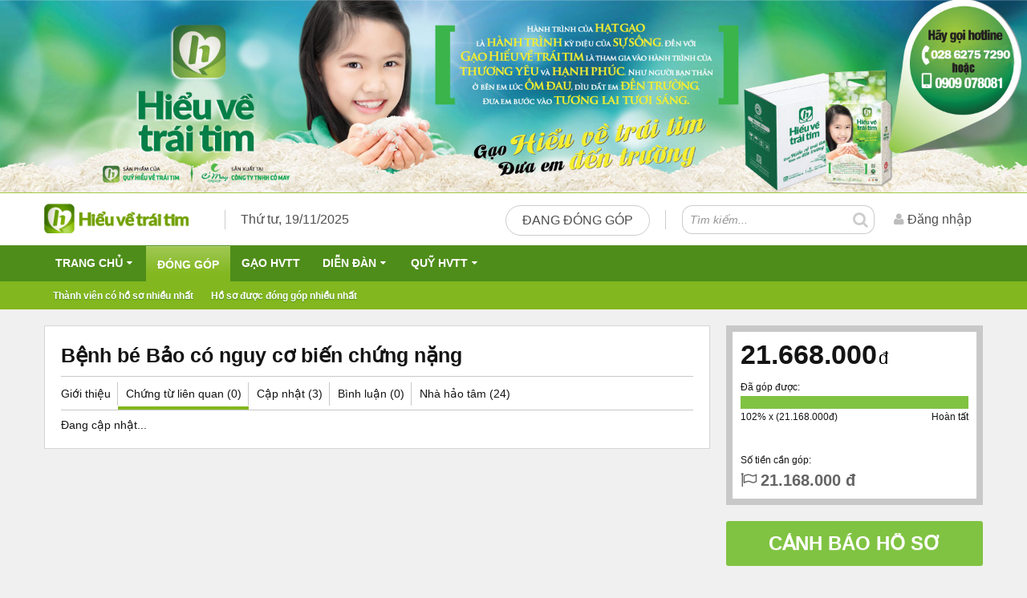

--- FILE ---
content_type: text/html; charset=UTF-8
request_url: https://hieuvetraitim.com/donggop/benh-be-bao-co-nguy-co-bien-chung-nang.482/documents
body_size: 16913
content:




<!DOCTYPE html>
<html id="XenForo" lang="" dir="LTR" class="Public NoJs LoggedOut Sidebar  Responsive hasTabLinks hasSearch navStyle_0 pageStyle_1 hasFlexbox" xmlns:fb="http://www.facebook.com/2008/fbml">
<head>


	<meta charset="utf-8" />
	<meta http-equiv="X-UA-Compatible" content="IE=Edge,chrome=1" />
	
		<meta name="viewport" content="width=device-width, initial-scale=1" />
	
	
		<base href="https://hieuvetraitim.com/" />
		<script>
			var _b = document.getElementsByTagName('base')[0], _bH = "https://hieuvetraitim.com/";
			if (_b && _b.href != _bH) _b.href = _bH;
		</script>
	

	<title>Bệnh bé Bảo có nguy cơ biến chứng nặng | Hiểu Về Trái Tim</title>
	
	<noscript><style>.JsOnly, .jsOnly { display: none !important; }</style></noscript>
	<link rel="stylesheet" href="css.php?css=xenforo,form,public&amp;style=7&amp;dir=LTR&amp;d=1762424673" />
	
	<link rel="stylesheet" href="css.php?css=TT_EP_logo_account_menu,TT_EP_project_tabs,TT_EP_project_view,TT_EP_project_view_header,TT_EP_project_view_tabs,TT_EP_top_banner,TT_EP_widget_project,TinhTe_ThreadThumbnail_thread_cover,facebook,login_bar,nat_public_css,sidebar_share_page,uix_extendedFooter&amp;style=7&amp;dir=LTR&amp;d=1762424673" />

	
	<link rel="stylesheet" href="css.php?css=uix,uiflex&amp;style=7&amp;dir=LTR&amp;d=1762424673" />
	
	<style>
/* User specific styling */

	
		.pageWidth {
			
				max-width: 1170px;
			
		}
	
	
		.Menu.uix_megaMenu
		{
			
				max-width: 1170px;
			
		}
		
		
		
	
	
	
	
	
	
		
			
			
			
			
			
		
	
	
		

</style>
	
	<link rel="stylesheet" href="css.php?css=EXTRA&amp;style=7&amp;dir=LTR&amp;d=1762424673" />

	
	
	<style>
/* Node Styling */
.node.node_192 > .nodeInfo {}
</style>

	

	

	<script>

	(function(i,s,o,g,r,a,m){i['GoogleAnalyticsObject']=r;i[r]=i[r]||function(){
	(i[r].q=i[r].q||[]).push(arguments)},i[r].l=1*new Date();a=s.createElement(o),
	m=s.getElementsByTagName(o)[0];a.async=1;a.src=g;m.parentNode.insertBefore(a,m)
	})(window,document,'script','//www.google-analytics.com/analytics.js','ga');
	
	ga('create', 'UA-2120640-23', 'auto');
	ga('send', 'pageview');

</script>
	
	












<link href="https://maxcdn.bootstrapcdn.com/font-awesome/4.4.0/css/font-awesome.min.css" rel="stylesheet">



<script src="//ajax.googleapis.com/ajax/libs/jquery/1.11.0/jquery.min.js"></script>	

	<script>if (!window.jQuery) { document.write('<scr'+'ipt type="text/javascript" src="js/jquery/jquery-1.11.0.min.js"><\/scr'+'ipt>'); }</script>


	
<script src="js/xenforo/xenforo.js?_v=8163f33d"></script>
	<script src="js/Tinhte/eProjects/project.js?_v=8163f33d"></script>
	<script src="js/Tinhte/eProjects/jquery.bxslider.js?_v=8163f33d"></script>





<script>
	uix = {
		elm: {},
		fn:{},
		init: function(){
			if (uix.betaMode) {
				console.group('uix.%cinit()', 'color:#3498DB');
			}
			for(var x=0;x<uix.events.init.length;x++){
				uix.events.init[x]()
		  	}
		  	console.groupEnd('uix.%cinit()','color:#3498DB')
		},
	  	events: {init:[]},
	  	on: function(event, fn){
	  		if(event=='init'){
	  			uix.events.init.push(fn)
	  		}
	  	},
	  
		betaMode				: parseInt('0'),
		jsPathUsed				: 'uiflex',
		jsGlobal				: parseInt('0'),
		
	  
	  	version					: '1.5.0.1',
	  	jsHeadVersion				: '1.5.0.1',
	  	addonVersion				: '1000570',
	  	contentTemplate				: 'TT_EP_project_documents',
	  
		globalPadding 				: parseInt('20px'),
		sidebarWidth				: parseInt('320px'),
		mainContainerMargin  	        	: '340px',
		maxResponsiveWideWidth   		: parseInt('800px'),
		maxResponsiveMediumWidth 		: parseInt('610px'),
		maxResponsiveNarrowWidth 		: parseInt('480px'),
		sidebarMaxResponsiveWidth		: parseInt('800px'),
		
			responsiveMessageBreakpoint		: parseInt('610px'),
		
		sidebarMaxResponsiveWidthStr		: '800px',
		
			offCanvasTriggerWidth		: parseInt('800px'),
		
	  
		jumpToFixedDelayHide			: parseInt('1'),
	  
		stickyNavigationMinWidth 		: parseInt('0'),
		stickyNavigationMinHeight		: parseInt('600'),
		stickyNavigationMaxWidth 		: parseInt('0'),
		stickyNavigationMaxHeight		: parseInt('0'),
		stickyNavigationPortraitMinWidth 	: parseInt('320'),
		stickyNavigationPortraitMinHeight	: parseInt('500'),
		stickyNavigationPortraitMaxWidth 	: parseInt('0'),
		stickyNavigationPortraitMaxHeight	: parseInt('0'),
		stickySidebar 				: 0,
		
			sidebarInnerFloat		: "right",
		
		RTL					: 0,
		stickyItems 				: {},
		stickyGlobalMinimumPosition		: parseInt('200px'),
		stickyGlobalScrollUp			: parseInt('0'),
		stickyDisableIOSThirdParty		: parseInt('1'),
		
		searchMinimalSize			: parseInt('0'),
		
		searchPosition				: parseInt('1'),
		
		nodeStyle				: parseInt('0'),
		pageStyle				: parseInt('1'),
		
		enableBorderCheck			: parseInt('1'),
		enableULManager				: parseInt('1'),
		
		threadSlidingAvatar			: parseInt('0'),
		threadSlidingExtra			: parseInt('0'),
		threadSlidingHover			: parseInt('0'),
		threadSlidingStaffShow			: parseInt('0'),
		threadSlidingGlobalEnable		: parseInt('1'),
		
		signatureHidingEnabled			: parseInt('0'),
		signatureHidingEnabledAddon		: parseInt('1'),
		signatureMaxHeight			: parseInt('100px'),
		signatureHoverEnabled			: parseInt('0'),
		
		enableStickyFooter 			: parseInt('1'),
		stickyFooterBottomOffset 		: parseInt('20px') * 2,
		
		
			sidebarStickyBottomOffset	: parseInt(0),
		
	  
	  	
			offCanvasSidebar			: 1,

			
				offCanvasSidebarVisitorTabs		: 1,
			
		
		
	  
		reinsertWelcomeBlock			: parseInt('0'),
	  
		sidebarCookieExpire			: '',
		canCollapseSidebar			: '',
		
		cookiePrefix				: 'xf_',
		sidebarLocation 			: parseInt('0'),
		
		collapsibleSidebar			: parseInt('1'),
		collapsedNodesDefault			: '',
		widthToggleUpper			: '94%',
		widthToggleLower			: '1170px',
		
			toggleWidthEnabled		: parseInt('1'),
		
		collapsibleNodes			: parseInt('0'),
		collapsibleSticky			: parseInt('1'),
		ajaxWidthToggleLink			: 'uix/toggle-width',
		ajaxStickyThreadToggleLink		: 'uix/toggle-sticky-threads',
		ajaxStickyThreadExpandLink		: 'uix/expand-sticky-threads',
		ajaxStickyThreadCollapseLink		: 'uix/collapse-sticky-threads',
		ajaxSidebarToggleLink			: 'uix/toggle-sidebar',
		
		user					: {
								'themeName'		: 'HVTT',
								'-themeParents'		: '7,6,0',
								'-themeModified'	: '1762424673',
								'-themeSelectable'	: '1',
								languageName		: 'Vietnamese',
								stickyEnableUserbar	: (parseInt('') == parseInt('')) ? parseInt('') : true,
								stickyEnableNav		: (parseInt('') == parseInt('')) ? parseInt('') : true,
								stickyEnableSidebar	: (parseInt('') == parseInt('')) ? parseInt('') : true,
								widthToggleState	: (parseInt('') == parseInt('')) ? parseInt('') : parseInt('0'),
								stickyThreadsState	: (parseInt('') == parseInt('')) ? (parseInt('') > 0) : 0,
								
									sidebarState	: 0,
								
								
									collapseUserInfo : 1,
								
								
									signatureHiding : 1,
								
							}
	};
	
	if(uix.stickyNavigationMaxWidth == 0){uix.stickyNavigationMaxWidth = 999999}
	if(uix.stickyNavigationMaxHeight == 0){uix.stickyNavigationMaxHeight = 999999}
	if(uix.stickyNavigationPortraitMaxWidth == 0){uix.stickyNavigationPortraitMaxWidth = 999999}
	if(uix.stickyNavigationPortraitMaxHeight == 0){uix.stickyNavigationPortraitMaxHeight = 999999}
	
	
	
	
	
	$(document).ready(function(){
	
	//put jquery code here
	

});
	
	uix.debug = function() {
		result = "\n\n############============   Begin Copying Here   ============############\n\n";
		result += "Error: the functions file was not found.";
		result += "\n\n############============   End Copying Here   ============############\n\n";

		console.log(result);
	}

</script>

<script src="js/audentio/uiflex/functions.min.js?_v=8163f33d_1.5.0.1"></script>

<script>
	uix.adminJsError = function(errMsg) {
		console.error(errMsg);
		
		
	}
	
	uix.fixJsVisibility = function() {
		var userBar = $('.hasJs #userBar');
		var nodeList = $('.hasJs #forums, .hasJs .category_view .nodeList, .hasJs .watch_forums .nodeList');
		if (userBar.length) userBar.css('display', 'block');
		if (nodeList.length) nodeList.css('visibility', 'visible');
	}
	
	uix.catchJsError = function(err) {
		console.log("\n\n############============   Begin Copying Here   ============############\n\n")
		var errMsg = "Uh Oh!  It looks like there's an error in your page's javascript.  There will likely be significant issues with the use of the forum until this is corrected.  If you are unable to resolve this and believe it is due to a bug in your Audentio Design theme, contact Audentio support and include a copy of the text between the designated areas from your javascript console.  This is the error: \n\n" + err ;
		uix.fixJsVisibility();	
		uix.adminJsError(errMsg);
		console.log("\n\n");
		console.log(err);
		console.log("\n\n");
		try {
			uix.debug(true);
		} catch (err) {
			console.log("Unable to include uix.debug();");
		}
		
		console.log("\n\n############============   End Copying Here   ============############\n\n");
	}

	$(document).ready(function(){
		if (typeof(audentio) === 'undefined') {
			var errMsg = 'Uh Oh!  It looks like the javascript for your theme was not found in /js/audentio/uiflex/.\n\n';
			if (uix.jsGlobal) {
				errMsg += 'Your forum is set to use the same javascript directory for all your themes.  Consider disabling this or modifying the directory.  Options are located under Options > [UI.X] General.\n\n'
			} else {
				errMsg += 'Your theme has set the location of its javascript directory.  You may need to modify the javascript directory location style property located under [UI.X] Global Settings > Javascript Path.\n\n'
			}
			errMsg += 'If your files are in the directory specified, ensure that your file permissions allow them to be read.  There will likely be significant issues with the use of the forum until this is corrected.  If you are unable to resolve this, contact Audentio support.  This error has also been logged to the javascript console.';
			
			uix.fixJsVisibility();
			
			uix.adminJsError(errMsg);
		} else if (uix.jsHeadVersion != uix.jsVersion) {
			var errMsg = 'Uh Oh! It looks like the version of your javascript functions file does not match the version of your page_container_js_head template.  \n\nYour javascript functions file is version "' + uix.jsVersion + '". \nYour page_container_js_head is version "' + uix.jsHeadVersion + '".  \n\nIf your functions file version number is higher, ensure that you have merged all templates (especially page_container_js_head).  If your page_container_js_head version number is higher, ensure that you have correctly uploaded the latest version of the javascript functions file and that you have cleared anything that could cache an old version of the javascript (CDN / Cloudflare / etc.). \n\nThis issue could cause parts of your forum to not display or function correctly.  If this does not resolve the issue contact Audentio support.  This error has also been logged to the javascript console.';
			uix.adminJsError(errMsg);
		}
	});
</script>

<script>
	try {
		uix.sticky.stickyMinDist = parseInt('50');
		
		$(document).ready(function(){
			try {
				
				
				
				uix.initFunc();
			} catch (err) {
				uix.catchJsError(err);
			}
		});
	} catch (err) {
		uix.catchJsError(err);
	}
</script>


	
	
	<link rel="apple-touch-icon" href="https://hieuvetraitim.com/" />
	<link rel="alternate" type="application/rss+xml" title="RSS của Hiểu Về Trái Tim" href="forums/-/index.rss" />
	<meta name="description" content="Chuyển lên bệnh viện tuyến trên khám và kết quả là bệnh của em có nhiều nguy cơ biến chứng nặng." />
	
	
		<meta property="og:image" content="https://hieuvetraitim.com/data/tinhte_project_projects/0/482.jpg?1462431724" />
	
	<meta property="og:image" content="https://hieuvetraitim.com/data/tinhte_project_icons/0/482.jpg?1462431714" />
	
	
	<meta property="og:site_name" content="Hiểu Về Trái Tim" />
	
	<meta property="og:type" content="article" />
	<meta property="og:url" content="https://hieuvetraitim.com/donggop/benh-be-bao-co-nguy-co-bien-chung-nang.482/" />
	<meta property="og:title" content="Bệnh bé Bảo có nguy cơ biến chứng nặng" />
	
	
	<meta property="fb:app_id" content="317558649571190" />
	





	<meta name="theme-color" content="rgb(71, 130, 23)">
<meta property="fb:pages" content="137608736268219" />
</head>

<body>

	
	
	
		

<div id="loginBar">
	<div class="pageContent">
		<span class="helper"></span>
	</div>
	<div class="pageWidth">
		
		
		
	</div>
</div>
	
	
	
		<div id="uix_paneContainer" class="off-canvas-wrapper">
			
				<aside class="uix_sidePane left-off-canvas-content">
	
		<div class="uix_sidePane_content uix_offCanvasNavigation">
<ul>
	<!-- home -->
	
	
	
	<!-- extra tabs: home -->
	
	
		
			<li class="navTab nodetab198 ">
		
			<a href="https://hieuvetraitim.com/" class="navLink">Trang chủ</a>
			<a href="https://hieuvetraitim.com/" class="SplitCtrl" rel="subMenu"></a>
			
			<div class="subMenu">
				<ul class="secondaryContent blockLinksList">
	

	
	

	





<li class="natMenuLevel0">
	
		<a href="link-forums/noi-dung-moi.236/">Nội dung mới</a>
	
</li>


<li class="natMenuLevel0">
	
		<a href="link-forums/gioi-thieu-hvtt.238/">Giới thiệu HVTT</a>
	
</li>


<li class="natMenuLevel0">
	
		<a href="link-forums/quy-trinh.282/">Quy trình</a>
	
</li>





</ul>
			</div>
		</li>
		
	
	
	
	
	
	
	
	<!-- extra tabs: middle -->
	
	
		
			<li class="navTab Tinhte_eProjects selected">
		
			<a href="https://hieuvetraitim.com/donggop/?order=funding&page=1" class="navLink">Đóng Góp</a>
			<a href="https://hieuvetraitim.com/donggop/?order=funding&page=1" class="SplitCtrl" rel="subMenu"></a>
			
			<div class="subMenu">
				<ul class="secondaryContent blockLinksList TT_EP">
	
	<li><a title="Thành viên có hồ sơ nhiều nhất" href="donggop/authors">Thành viên có hồ sơ nhiều nhất</a></li>
	
	<li><a title="Hồ sơ được đóng góp nhiều nhất" href="donggop/most-contributed">Hồ sơ được đóng góp nhiều nhất</a></li>
	
	
</ul>
			</div>
		</li>
		
	
		
			<li class="navTab resources ">
		
			<a href="https://hieuvetraitim.com/rs/?order=funding&page=1" class="navLink">Đồng hành</a>
			<a href="https://hieuvetraitim.com/rs/?order=funding&page=1" class="SplitCtrl" rel="subMenu"></a>
			
			<div class="subMenu">
				<ul class="secondaryContent blockLinksList">
	<li><a href="search/?type=resource_update">Tìm trong đồng hành</a></li>
	<li><a href="rs/authors">Thành viên năng động</a></li>
	<li><a href="rs/reviews">Đánh giá mới</a></li>
	
	
	
</ul>
			</div>
		</li>
		
	
	
	
	<!-- gao -->
    	<li class="navTab"><a href="http://gao.hieuvetraitim.com/" class="navLink" target="_blank">Gạo HVTT</a></li>
    	<li class="navTab"><a href="http://chotinh.hieuvetraitim.com/" class="navLink" target="_blank">Chợ tình</a></li>
    
    <!-- forums -->
	
		<li class="navTab forums ">
		
			<a href="https://hieuvetraitim.com/forums/" class="navLink">Diễn đàn</a>
			<a href="https://hieuvetraitim.com/forums/" class="SplitCtrl" rel="subMenu"></a>
			
			<div class="subMenu">
				<ul class="blockLinksList">
				
					
					<li><a href="search/?type=post">Tìm kiếm</a></li>
					
					<li><a href="find-new/posts" rel="nofollow">Nội dung mới</a></li>
				
				</ul>
			</div>
		</li>
	
    
    
	<!-- members -->
	
		<li class="navTab members ">
		
			<a href="https://hieuvetraitim.com/members/" class="navLink">Thành viên</a>
			<a href="https://hieuvetraitim.com/members/" class="SplitCtrl" rel="subMenu"></a>
			
			<div class="subMenu">
				<ul class="blockLinksList">
				
					<li><a href="members/">Thành viên năng động</a></li>
					
					<li><a href="online/">Lượt truy cập hiện tại</a></li>
					<li><a href="recent-activity/">Hoạt động gần đây</a></li>
				
				</ul>
			</div>
		</li>
					
	
	<!-- extra tabs: end -->
	
	
		
			<li class="navTab nodetab222 ">
		
			<a href="https://hieuvetraitim.com/quy-hieu-ve-trai-tim/" class="navLink">QUỸ HVTT</a>
			<a href="https://hieuvetraitim.com/quy-hieu-ve-trai-tim/" class="SplitCtrl" rel="subMenu"></a>
			
			<div class="subMenu">
				<ul class="secondaryContent blockLinksList">
	

	
	

	





<li class="natMenuLevel0">
	
		<a href="trang/so-do-to-chuc/">Sơ đồ tổ chức</a>
	
</li>


<li class="natMenuLevel0">
	
		<a href="trang/co-cau-to-chuc/">Cơ cấu tổ chức</a>
	
</li>


<li class="natMenuLevel0">
	
		<a href="trang/bao-cao-tai-chinh/">Báo cáo tài chính</a>
	
</li>


<li class="natMenuLevel0">
	
		<a href="trang/hvtt-va-doanh-nghiep/">HVTT &amp; Doanh nghiệp</a>
	
</li>


<li class="natMenuLevel0">
	
		<a href="trang/nha-tai-tro/">Nhà tài trợ</a>
	
</li>


<li class="natMenuLevel0">
	
		<a href="trang/tham-gia-tinh-nguyen-vien/">Tham gia tình nguyện viên</a>
	
</li>


<li class="natMenuLevel0">
	
		<a href="trang/xin-giup-do/">Xin giúp đỡ</a>
	
</li>


<li class="natMenuLevel0">
	
		<a href="link-forums/dong-hanh.265/">Đồng hành</a>
	
</li>


<li class="natMenuLevel0">
	
		<a href="trang/lien-he/">Liên hệ</a>
	
</li>





</ul>
			</div>
		</li>
		
	
	
	
			

</ul>
</div>
	
</aside>
			
			
				<aside class="uix_sidePane right-off-canvas-content">
	
		<script>
	var uix_offCanvasCurrentTab = 'uix_offCanvasVisitorMenu';
	var uix_offCanvasVisitorConvoLoad = true;
	var uix_offCanvasVisitorAlertLoad = true;
	function uix_offCanvasVisitorTab(ele, id) {
		jQuery('#uix_offcanvasVisitorTabs .navTab').removeClass('selected');
		jQuery('.uix_sidePane_content.uix_offCanvasVisitorTabs ul').removeClass('activeTab').removeClass('leftTab').removeClass('rightTab');
		
		jQuery(ele).parent().addClass('selected');
		jQuery('#' + id).addClass('activeTab');
		if (id == 'uix_offCanvasVisitorMenu') {
			if (uix_offCanvasCurrentTab == 'uix_offCanvasVisitorAlert') {
				jQuery('#uix_offCanvasVisitorConvo').css('opacity', 0)
				window.setTimeout(function(){jQuery('#uix_offCanvasVisitorConvo').css('opacity', 1);}, 300);
			}
			jQuery('#uix_offCanvasVisitorConvo').addClass('rightTab');
			jQuery('#uix_offCanvasVisitorAlert').addClass('rightTab');
		} else if (id == 'uix_offCanvasVisitorConvo') {
			if (uix_offCanvasVisitorConvoLoad){
				uix_offCanvasVisitorConvoLoad = false;
				$('#uix_offCanvasVisitorConvo .listPlaceholder').load('conversations/popup #content div:not(.sidebar) .secondaryContent li:lt(5)');
			}
			jQuery('#uix_offCanvasVisitorMenu').addClass('leftTab');
			jQuery('#uix_offCanvasVisitorAlert').addClass('rightTab');
			
			//XenForo.balloonCounterUpdate($('#VisitorExtraMenu_Counter'), 0);
			//XenForo.balloonCounterUpdate($('#uix_VisitorExtraMenu_Counter'), 0);
			//XenForo.balloonCounterUpdate($('#ConversationsMenu_Counter'), 0);
			uix.fn.syncBaloon($('#ConversationsMenu_Counter'), $('#uix_ConversationsMenu_Counter'));
		} else if (id == 'uix_offCanvasVisitorAlert') {
			if (uix_offCanvasVisitorAlertLoad){
				uix_offCanvasVisitorAlertLoad = false;
				$('#uix_offCanvasVisitorAlert .listPlaceholder').load('account/alerts-popup #content div:not(.sidebar) .secondaryContent li:lt(5)');
			}
			
			if (uix_offCanvasCurrentTab == 'uix_offCanvasVisitorMenu') {
				jQuery('#uix_offCanvasVisitorConvo').css('opacity', 0)
				window.setTimeout(function(){jQuery('#uix_offCanvasVisitorConvo').css('opacity', 1);}, 300);
			}
			jQuery('#uix_offCanvasVisitorConvo').addClass('leftTab');
			jQuery('#uix_offCanvasVisitorMenu').addClass('leftTab');
			
			XenForo.balloonCounterUpdate($('#VisitorExtraMenu_Counter'), 0);
			XenForo.balloonCounterUpdate($('#uix_VisitorExtraMenu_Counter'), 0);
			XenForo.balloonCounterUpdate($('#AlertsMenu_Counter'), 0);
			uix.fn.syncBaloon($('#AlertsMenu_Counter'), $('#uix_AlertsMenu_Counter'));
		}
		
		uix_offCanvasCurrentTab = id;
	}	
</script>

<div class="uix_sidePane_content uix_offCanvasVisitorTabs">
	<div class="uix_offCanvasTabsWrapper">
		<ul id="uix_offcanvasVisitorTabs" class="uix_offcanvasTabs">
			<li class="navTab selected"><a class="navLink" onclick="uix_offCanvasVisitorTab(this, 'uix_offCanvasVisitorMenu')"></a></li>
			<li class="navTab">
				<a onclick="uix_offCanvasVisitorTab(this, 'uix_offCanvasVisitorConvo')" class="navLink">
					<i class="uix_icon uix_icon-inbox"></i>
					<strong class="itemCount Zero" id="uix_ConversationsMenu_Counter" data-text="Bạn có %d cuộc hội thoại mới.">
						<span class="Total">0</span>
					</strong>
				</a>
			</li>
			<li class="navTab">
				<a onclick="uix_offCanvasVisitorTab(this, 'uix_offCanvasVisitorAlert')" class="navLink">
					<i class="uix_icon uix_icon-alerts"></i>
					<strong class="itemCount Zero" id="uix_AlertsMenu_Counter" data-text="Bạn có %d thông báo mới.">
						<span class="Total">0</span>
					</strong>
				</a>
			</li>
		</ul>
	</div>
	
	<div class="uix_offCanvasPanes">
		<ul class="activeTab" id="uix_offCanvasVisitorMenu">
		
			<li class="navTab full">
			<div class="primaryContent menuHeader">
				<a class="avatar Av0m NoOverlay plainImage" title="Xem hồ sơ của bạn" data-avatarhtml="true"><span class="img m" style="background-image: url('styles/uiflex/xenforo/avatars/avatar_m.png')"></span></a>
					
				<h3><a href="members/0/" class="concealed" title="Xem hồ sơ của bạn"></a></h3>
					
				<div class="muted">Guest</div>	
				
			</div>
			</li>
			
			
			
			<li class="fl navTab"><a class="navLink" href="members/0/">Hồ sơ của bạn</a></li>
			
			
				
				
				<li class="navTab"><a class="navLink" href="account/contact-details">Chi tiết liên lạc</a></li>
				<li class="navTab"><a class="navLink" href="account/privacy">Riêng tư</a></li>
				<li class="navTab"><a class="navLink" href="account/preferences" class="OverlayTrigger">Tùy chọn</a></li>
				<li class="navTab"><a class="navLink" href="account/alert-preferences">Tuỳ chọn thông báo</a></li>
				
				<li class="navTab"><a class="navLink" href="account/external-accounts">Kết nối tài khoản MXH</a></li>
				<li class="navTab"><a class="navLink" href="account/security">Mật khẩu</a></li>
			
				
			
				<li class="navTab"><a class="navLink" href="account/news-feed">Feed</a></li>
				
				<li class="navTab"><a class="navLink" href="account/likes">Thích đã nhận</a></li>
				<li class="navTab"><a class="navLink" href="search/member?user_id=0">Bài của bạn</a></li>
				<li class="navTab"><a class="navLink" href="account/following">Thành viên theo dõi</a></li>
				<li class="navTab"><a class="navLink" href="account/ignored">Thành viên bỏ qua</a></li>
				
			
			
				<li class="navTab"><a href="logout/" class="LogOut navLink">Thoát</a></li>
			
				<li class="navTab full">				
					<form action="account/toggle-visibility" method="post" class="AutoValidator visibilityForm navLink">
						<label><input type="checkbox" name="visible" value="1" class="SubmitOnChange"  checked="checked" />
							Hiển thị trạng thái trực tuyến</label>
						<input type="hidden" name="_xfToken" value="" />
					</form>
				</li>
		
		</ul>
		
		<ul id="uix_offCanvasVisitorConvo" class="rightTab">
			<div class="menuHeader primaryContent">
				<h3>
					<span class="Progress InProgress"></span>
					<a href="conversations/" class="concealed">Cuộc hội thoại</a>
				</h3>						
			</div>
					
			<div class="listPlaceholder"></div>
					
			
			<li class="navTab"><a class="navLink" href="conversations/">Xem tất cả...</a></li>
	
		</ul>
		
		<ul id="uix_offCanvasVisitorAlert" class="rightTab">
			<div class="menuHeader primaryContent">
				<h3>
					<span class="Progress InProgress"></span>
					<a href="account/alerts" class="concealed">Thông báo</a>
				</h3>
			</div>
					
			<div class="listPlaceholder"></div>
					
			<li class="navTab"><a href="account/alert-preferences" class="floatLink navLink">Tuỳ chọn thông báo</a></li>
			<li class="navTab"><a class="navLink" href="account/alerts">Xem tất cả...</a></li>
		</ul>
	</div>
</div>
	
</aside>
			
			<div class="inner-wrapper">

				
				<a href="#" class="exit-off-canvas"></a>
		
	

	
	
	<div class="uix_wrapperFix" style="height: 1px; margin-bottom: -1px;"></div>
		<div id="uix_wrapper">

<div id="headerMover">
	<div id="headerProxy"></div>
<header>
	


<div id="header">





<div id="bannerBlock" class="">
	<ul class="">
		<li><a href="https://gao.hieuvetraitim.com/" target="_blank"><img src="/data/quangcao/banner-gao.jpg" /></a></li>		
		<li><a href="https://chotinh.hieuvetraitim.com/" target="_blank"><img src="/data/quangcao/banner-cho-tinh.jpg" /></a></li>		
	</ul>
</div>

<script type="text/javascript">
	$('#bannerBlock > ul').bxSlider({
		auto: true,
		autoControls: true,
		stopAutoOnClick: false,
		pager: false
	});
</script>


	

	
	
	
		


<div id="logoBlock" class="withSearch">

		
		
		<div class="pageContent">
		
		
		<div class="pageWidth">
		
			
		
		<div id="logo"><a href="https://hieuvetraitim.com/">
			<span></span>
			<img src="data/hvtt.png" alt="Hiểu Về Trái Tim" />
			
		</a></div>
		

<div id="dateButton">
	<span id="date">Thứ tư, 19/11/2025</span>
	<a href="donggop/?order=funding" title="">Đang đóng góp</a>
</div>
		
		
			




<div id="searchBar" class="hasSearchButton">
	
	<i id="QuickSearchPlaceholder" class="uix_icon uix_icon-search" title="Tìm kiếm"></i>
	
	
		
	
	
	
	<fieldset id="QuickSearch">
		<form action="search/search" method="post" class="formPopup">
			
			<div class="primaryControls">
				<!-- block: primaryControls -->
				<i class="uix_icon uix_icon-search" onclick='$("#QuickSearch form").submit()'></i>
				<input type="search" name="keywords" value="" class="textCtrl" placeholder="Tìm kiếm..." results="0" title="Enter your search and hit enter" id="QuickSearchQuery" />				
				<!-- end block: primaryControls -->
			</div>
			
			<div class="secondaryControls">
				<div class="controlsWrapper">
				
					<!-- block: secondaryControls -->
					<dl class="ctrlUnit">
						<dt></dt>
						<dd><ul>
							<li><label><input type="checkbox" name="title_only" value="1"
								id="search_bar_title_only" class="AutoChecker"
								data-uncheck="#search_bar_thread" /> Chỉ tìm tiêu đề</label></li>
						</ul></dd>
					</dl>
				
					<dl class="ctrlUnit">
						<dt><label for="searchBar_users">Viết bởi thành viên:</label></dt>
						<dd>
							<input type="text" name="users" value="" class="textCtrl AutoComplete" id="searchBar_users" />
							<p class="explain">Các tên cách nhau bởi dấu phẩy(,)</p>
						</dd>
					</dl>
				
					<dl class="ctrlUnit">
						<dt><label for="searchBar_date">Mới hơn:</label></dt>
						<dd><input type="date" name="date" value="" class="textCtrl" id="searchBar_date" /></dd>
					</dl>
					
					
					<dl class="ctrlUnit">
						<dt></dt>
						<dd><ul>
								
									<li>
	<label title="Search only Bệnh tim"><input type="checkbox" name="type[tinhte_eproject_project][categories][]" value="1" checked="checked" /> Search this category only</label>




<input type="hidden" name="title_only" value="1" />
<input type="hidden" name="type[tinhte_eproject_project][null]" value="" /></li>
								
						</ul></dd>
					</dl>
					
				</div>
				<!-- end block: secondaryControls -->
				
				<dl class="ctrlUnit submitUnit">
					<dt></dt>
					<dd>
						<input type="submit" value="Tìm kiếm" class="button primary Tooltip" title="Tìm ngay" />
						<a href="search/" class="button moreOptions Tooltip" title="Tìm kiếm nâng cao">Thêm nữa...</a>
						<div class="Popup" id="commonSearches">
							<a rel="Menu" class="button NoPopupGadget Tooltip" title="Mục tìm hữu ích" data-tipclass="flipped"><span class="arrowWidget"></span></a>
							<div class="Menu">
								<div class="primaryContent menuHeader">
									<h3>Mục tìm hữu ích</h3>
								</div>
								<ul class="secondaryContent blockLinksList">
									<!-- block: useful_searches -->
									<li><a href="find-new/posts?recent=1" rel="nofollow">Nội dung mới</a></li>
									
									<!-- end block: useful_searches -->
								</ul>
							</div>
						</div>
					</dd>
				</dl>
				
			</div>
			
			<input type="hidden" name="_xfToken" value="" />
		</form>		
	</fieldset>
	

</div>



<div class="accountLogo">
	<ul>
		
		
		
		
		

	<li class="navTab login PopupClosed">
		
			<a href="login/" class="navLink uix_dropdownDesktopMenu OverlayTrigger">
				<i class="uix_icon uix_icon-signIn"></i> 
				<strong class="loginText">Đăng nhập</strong>
			</a>
		
		
		
		
	</li>
	
	
	

	</ul>
</div>
		
			
		<span class="helper"></span>
		</div>
	</div>	
</div>
	
	
	




<div id="navigation" class=" ">
	<div class="sticky_wrapper">
		<div class="uix_navigationWrapper">
		
			<div class="pageContent">
				<nav>
					<div class="navTabs">
						
						<div class="pageWidth">
						
							
							<ul class="publicTabs navLeft">
	
							
							
							


											
	
		
	
	










	<li class="navTab uix_offCanvas_trigger PopupClosed" id="uix_paneTriggerLeft">
		<a class="navLink" href="#">
			<i class="uix_icon uix_icon-navTrigger uix_icon-navTriggerLeft"></i> Menu
			
		</a>
	</li>


							
							<!-- home -->
							
								
								
								<!-- extra tabs: home -->
								
								
									
									
										<li class="navTab nodetab198 Popup PopupControl PopupClosed">
										<a href="https://hieuvetraitim.com/" class="navLink">Trang chủ</a>
										<a href="https://hieuvetraitim.com/" class="SplitCtrl" rel="Menu"></a>
										
										<div class="Menu JsOnly tabMenu nodetab198TabLinks">
											
												<div class="primaryContent menuHeader">
													<h3>Trang chủ</h3>
													<div class="muted">Liên kết nhanh</div>
												</div>
												<ul class="secondaryContent blockLinksList">
	

	
	

	





<li class="natMenuLevel0">
	
		<a href="link-forums/noi-dung-moi.236/">Nội dung mới</a>
	
</li>


<li class="natMenuLevel0">
	
		<a href="link-forums/gioi-thieu-hvtt.238/">Giới thiệu HVTT</a>
	
</li>


<li class="natMenuLevel0">
	
		<a href="link-forums/quy-trinh.282/">Quy trình</a>
	
</li>





</ul>
												
											
										</div>
									</li>
									
								
								
								
                                <!-- extra tabs: middle -->
								
								
									
																			
										<!-- extra tabs: bitdanh-->	
										
										<script type="text/javascript">
										$(document).ready(function () {
										    if(window.location.href.indexOf("/rs/") > -1) {
											var x = document.getElementsByClassName("selected");											
											x.classList.add("mystyle");
										    }
										});
										</script>
																														
										<li class="navTab Tinhte_eProjects selected  /donggop/benh-be-bao-co-nguy-co-bien-chung-nang.482/documents"  >
										
										
										<a href="https://hieuvetraitim.com/donggop/?order=funding&page=1" class="navLink">Đóng Góp</a>
										<a href="https://hieuvetraitim.com/donggop/?order=funding&page=1" class="SplitCtrl" rel="Menu"></a>
										
										<div class="tabLinks Tinhte_eProjectsTabLinks">
											<div class="pageWidth">
												<div class="primaryContent menuHeader">
													<h3>Đóng Góp</h3>
													<div class="muted">Liên kết nhanh</div>
												</div>
												<ul class="secondaryContent blockLinksList TT_EP">
	
	<li><a title="Thành viên có hồ sơ nhiều nhất" href="donggop/authors">Thành viên có hồ sơ nhiều nhất</a></li>
	
	<li><a title="Hồ sơ được đóng góp nhiều nhất" href="donggop/most-contributed">Hồ sơ được đóng góp nhiều nhất</a></li>
	
	
</ul>
												
											</div>
										</div>
										</li>
										
									
								
									
																			
										<!-- extra tabs: bitdanh-->	
										
										<script type="text/javascript">
										$(document).ready(function () {
										    if(window.location.href.indexOf("/rs/") > -1) {
											var x = document.getElementsByClassName("selected");											
											x.classList.add("mystyle");
										    }
										});
										</script>
																														
										<li class="navTab resources Popup PopupControl PopupClosed  /donggop/benh-be-bao-co-nguy-co-bien-chung-nang.482/documents"  >
										
										
										<a href="https://hieuvetraitim.com/rs/?order=funding&page=1" class="navLink">Đồng hành</a>
										<a href="https://hieuvetraitim.com/rs/?order=funding&page=1" class="SplitCtrl" rel="Menu"></a>
										
										<div class="Menu JsOnly tabMenu resourcesTabLinks">
											
												<div class="primaryContent menuHeader">
													<h3>Đồng hành</h3>
													<div class="muted">Liên kết nhanh</div>
												</div>
												<ul class="secondaryContent blockLinksList">
	<li><a href="search/?type=resource_update">Tìm trong đồng hành</a></li>
	<li><a href="rs/authors">Thành viên năng động</a></li>
	<li><a href="rs/reviews">Đánh giá mới</a></li>
	
	
	
</ul>
												
											
										</div>
										</li>
										
									
								
								
                                                                                                
								<!-- gao -->
                                				<li class="navTab"><a href="http://gao.hieuvetraitim.com/" class="navLink" target="_blank">Gạo HVTT</a></li>                                				
                                
								<!-- forums -->
								
									<li class="navTab forums Popup PopupControl PopupClosed">
									
										<a href="https://hieuvetraitim.com/forums/" class="navLink">Diễn đàn</a>
										<a href="https://hieuvetraitim.com/forums/" class="SplitCtrl" rel="Menu"></a>
										
										<div class="Menu JsOnly tabMenu forumsTabLinks">
											
												<div class="primaryContent menuHeader">
													<h3>Diễn đàn</h3>
													<div class="muted">Liên kết nhanh</div>
												</div>
												<ul class="secondaryContent blockLinksList">
												
													
													<li><a href="search/?type=post">Tìm kiếm</a></li>
													
													<li><a href="find-new/posts" rel="nofollow">Nội dung mới</a></li>
												
												</ul>
												
											
										</div>
									</li>
								
								
								
								<!-- members -->
								
									<li class="navTab members Popup PopupControl PopupClosed">
									
										<a href="https://hieuvetraitim.com/members/" class="navLink">Thành viên</a>
										<a href="https://hieuvetraitim.com/members/" class="SplitCtrl" rel="Menu"></a>
										
										<div class="Menu JsOnly tabMenu membersTabLinks">
											
												<div class="primaryContent menuHeader">
													<h3>Thành viên</h3>
													<div class="muted">Liên kết nhanh</div>
												</div>
												<ul class="secondaryContent blockLinksList">
												
													<li><a href="members/">Thành viên năng động</a></li>
													
													<li><a href="online/">Lượt truy cập hiện tại</a></li>
													<li><a href="recent-activity/">Hoạt động gần đây</a></li>
													
												
												</ul>
												
											
										</div>
									</li>
												
								
								<!-- extra tabs: end -->
								
								
									
										<li class="navTab nodetab222 Popup PopupControl PopupClosed">
									
										<a href="https://hieuvetraitim.com/quy-hieu-ve-trai-tim/" class="navLink">QUỸ HVTT</a>
										<a href="https://hieuvetraitim.com/quy-hieu-ve-trai-tim/" class="SplitCtrl" rel="Menu"></a>
										
										<div class="Menu JsOnly tabMenu nodetab222TabLinks">
											
												<div class="primaryContent menuHeader">
													<h3>QUỸ HVTT</h3>
													<div class="muted">Liên kết nhanh</div>
												</div>
												<ul class="secondaryContent blockLinksList">
	

	
	

	





<li class="natMenuLevel0">
	
		<a href="trang/so-do-to-chuc/">Sơ đồ tổ chức</a>
	
</li>


<li class="natMenuLevel0">
	
		<a href="trang/co-cau-to-chuc/">Cơ cấu tổ chức</a>
	
</li>


<li class="natMenuLevel0">
	
		<a href="trang/bao-cao-tai-chinh/">Báo cáo tài chính</a>
	
</li>


<li class="natMenuLevel0">
	
		<a href="trang/hvtt-va-doanh-nghiep/">HVTT &amp; Doanh nghiệp</a>
	
</li>


<li class="natMenuLevel0">
	
		<a href="trang/nha-tai-tro/">Nhà tài trợ</a>
	
</li>


<li class="natMenuLevel0">
	
		<a href="trang/tham-gia-tinh-nguyen-vien/">Tham gia tình nguyện viên</a>
	
</li>


<li class="natMenuLevel0">
	
		<a href="trang/xin-giup-do/">Xin giúp đỡ</a>
	
</li>


<li class="natMenuLevel0">
	
		<a href="link-forums/dong-hanh.265/">Đồng hành</a>
	
</li>


<li class="natMenuLevel0">
	
		<a href="trang/lien-he/">Liên hệ</a>
	
</li>





</ul>
												
											
										</div>
									</li>
									
								
								
								
								

<!-- responsive popup -->
								<li class="navTab navigationHiddenTabs Popup PopupControl PopupClosed" style="display:none">	
												
									<a rel="Menu" class="navLink NoPopupGadget uix_dropdownDesktopMenu"><i class="uix_icon uix_icon-navTrigger"></i><span class="uix_hide menuIcon">Menu</span></a>
									
									<div class="Menu JsOnly blockLinksList primaryContent" id="NavigationHiddenMenu"></div>
								</li>
									
								
								<!-- no selection -->
								
								
	
								
								
										
	
							</ul>
							
							
							
								
								
								<ul class="navRight visitorTabs">
								
									
																
								

									
								
									
									
									
										
									
									
									
										

	<li class="navTab login PopupClosed">
		
			<a href="login/" class="navLink uix_dropdownDesktopMenu OverlayTrigger">
				<i class="uix_icon uix_icon-signIn"></i> 
				<strong class="loginText">Đăng nhập</strong>
			</a>
		
		
		
		
	</li>
	
	
	

									
							
									
									
									


											
	
		
	
	









	
									
								
								
								
								</ul>
								
							
							
							
									
								
						</div>
					</div>
	
				<span class="helper"></span>
					
				</nav>
			</div>
		
		</div>
	</div>
</div>
	
	
</div>

	
	
</header>

<div id="content" class="TT_EP_project_documents">
	
	<div class="pageWidth">
		
<div class="pageContent">
	
			<!-- main content area -->
			
			
			
			

			
			
			
			
			
			
			





	
	
	
	
	
	
	
	
	
	







	
			
			
				<div class="uix_contentFix">	
					<div class="mainContainer">
						
<div class="mainContent">
			
				
					
					
					<div class="breadBoxTop  ">
						
						

<nav>

	
	
	
		
			
		
	

	<fieldset class="breadcrumb">
		<a href="misc/quick-navigation-menu" class="OverlayTrigger jumpMenuTrigger" data-cacheOverlay="true" title="Mở di chuyển nhanh"><i class="uix_icon uix_icon-sitemap"></i><!--Chuyển đến...--></a>
			
		<div class="boardTitle"><strong>Hiểu Về Trái Tim</strong></div>
		
		<span class="crumbs">
			
				<span class="crust homeCrumb" itemscope="itemscope" itemtype="http://data-vocabulary.org/Breadcrumb">
					<a href="https://hieuvetraitim.com/" class="crumb" rel="up" itemprop="url"><span itemprop="title"><i class="uix_icon uix_icon-home"></i></span></a>
					<span class="arrow"><span></span></span>
				</span>
			
			
			
				<span class="crust selectedTabCrumb" itemscope="itemscope" itemtype="http://data-vocabulary.org/Breadcrumb">
					<a href="https://hieuvetraitim.com/donggop/" class="crumb" rel="up" itemprop="url"><span itemprop="title">Đóng Góp</span></a>
					<span class="arrow"><span>&gt;</span></span>
				</span>
			
			
			
				
					<span class="crust" itemscope="itemscope" itemtype="http://data-vocabulary.org/Breadcrumb">
						<a href="https://hieuvetraitim.com/donggop/categories/benh-tim.1/" class="crumb" rel="up" itemprop="url"><span itemprop="title">Bệnh tim</span></a>
						<span class="arrow"><span>&gt;</span></span>
					</span>
				
			
		</span>
	</fieldset>
</nav>
						
					</div>
					
					


								
					
					
						<!--[if lt IE 8]>
							<p class="importantMessage">You are using an out of date browser. It  may not display this or other websites correctly.<br />You should upgrade or use an <a href="https://www.google.com/chrome/browser/" target="_blank">alternative browser</a>.</p>
						<![endif]-->
						
						
						
						

						
						
						
						
						
						

						
						
						
						
						
						
						<!-- main template -->
						














<div class="projectInfo">

	

	<h1>Bệnh bé Bảo có nguy cơ biến chứng nặng</h1>
	

</div>










<div class="projectTabs">
	<ul class="tabs">
	
		<li class="projectTabDescription ">
			<a href="donggop/benh-be-bao-co-nguy-co-bien-chung-nang.482/">Giới thiệu</a>
		</li>
		
		<li class="projectTabAttachment active">
			<a href="donggop/benh-be-bao-co-nguy-co-bien-chung-nang.482/documents">Chứng từ  liên quan (0)</a>
		</li>
			
		
		<li class="projectTabUpdates ">
			<a href="donggop/benh-be-bao-co-nguy-co-bien-chung-nang.482/updates">Cập nhật  (3)</a>
		</li>
		
		
			<li class="projectTabDiscussion ">
				<a href="donggop/benh-be-bao-co-nguy-co-bien-chung-nang.482/discussion">Bình luận (0)</a>
			</li>
		
		
		
			<li class="contributorTab ">
				<a href="donggop/benh-be-bao-co-nguy-co-bien-chung-nang.482/contributes">Nhà hảo tâm (24)</a>
			</li>
		
		
		
	
	</ul>
</div>

<div class="innerContent">
	
	Đang cập nhật...

</div>











						
						
						
						
							<!-- login form, to be moved to the upper drop-down -->
							







<form action="login/login" method="post" class="xenForm eAuth" id="login" style="display:none">

	
		<ul id="eAuthUnit">
			
				
				
					
					<li><a href="register/facebook?reg=1" class="fbLogin" tabindex="110"><span>Đăng nhập với facebook</span></a></li>
				
				
				
				
				
				
			
		</ul>
	

	<div class="ctrlWrapper">
		<dl class="ctrlUnit">
			<dt><label for="LoginControl">Tên của bạn hoặc địa chỉ email:</label></dt>
			<dd><input type="text" name="login" id="LoginControl" class="textCtrl" tabindex="101" /></dd>
		</dl>
	
	
		<dl class="ctrlUnit">
			<dt>
				<label for="ctrl_password">Bạn đã có tài khoản rồi?</label>
			</dt>
			<dd>
				<ul>
					<li><label for="ctrl_not_registered"><input type="radio" name="register" value="1" id="ctrl_not_registered" tabindex="105" />
						Không, tạo một tài khoản ngay bây giờ.</label></li>
					<li><label for="ctrl_registered"><input type="radio" name="register" value="0" id="ctrl_registered" tabindex="105" checked="checked" class="Disabler" />
						Có, mật khẩu của tôi là:</label></li>
					<li id="ctrl_registered_Disabler">
						<input type="password" name="password" class="textCtrl" id="ctrl_password" tabindex="102" />
						<div class="lostPassword"><a href="lost-password/" class="OverlayTrigger OverlayCloser" tabindex="106">Quên mật khẩu?</a></div>
					</li>
				</ul>
			</dd>
		</dl>
	
		
		<dl class="ctrlUnit submitUnit">
			<dt></dt>
			<dd>
				<input type="submit" class="button primary" value="Đăng nhập" tabindex="104" data-loginPhrase="Đăng nhập" data-signupPhrase="Đăng ký" />
				<label for="ctrl_remember" class="rememberPassword"><input type="checkbox" name="remember" value="1" id="ctrl_remember" tabindex="103" /> Tự động đăng nhập</label>
			</dd>
		</dl>
	</div>

	<input type="hidden" name="cookie_check" value="1" />
	<input type="hidden" name="redirect" value="/donggop/benh-be-bao-co-nguy-co-bien-chung-nang.482/documents" />
	<input type="hidden" name="_xfToken" value="" />

</form>
						
						
			
						</div>
					</div>
				
					<!-- sidebar -->
					<aside class="uix_mainSidebar uix_mainSidebar_right">
						<div class="inner_wrapper">
							<div class="sidebar">
								
								
								
								
	

	

	
	
	

		

		<div class="section fundingStatistic secondaryContent">
			<div class="balance">
				<span class="currency"><span>21.668.000</span><em class="muted">đ</em></span>
			</div>
			<div class="fundedText">Đã góp được:</div>
			<div class="percent">
				<div class="complete" style="width: 102%;"></div>
			</div>
			<div class="bottom">
				<div style="float: left;">102% x (21.168.000đ)</div>
				<div style="float: right;">Hoàn tất</div>
			</div>
			<div class="fundingGoalText">Số tiền cần góp:</div>
			<div class="fundingGoal"><i class="fa fa-flag-o"></i><span>21.168.000 đ</span></div>
		</div>
	
	
	
	<a href="donggop/benh-be-bao-co-nguy-co-bien-chung-nang.482/report" class="OverlayTrigger item control report" data-cacheOverlay="false"><span></span><input class="primary_button" value="Cảnh báo hồ sơ" /></a>
    <div class="kh_canhbao_note">Vui lòng <a  href="https://hieuvetraitim.com/login">Đăng Nhập</a> hoặc <a href="https://hieuvetraitim.com/login/login" target="_blank">Đăng Ký</a> để CẢNH BÁO HỒ SƠ nếu các bạn phát hiện hồ sơ có thông tin/chứng từ không đúng.</div>
	

	

	
	
	
	
	
	
	
	
	

	

	
	

<div class="section">
	<div class="secondaryContent" id="moreProjectsByAuthor">
		<h3><a href="donggop/authors/Lâm Đồng/" class="concealed">Các hồ sơ khác của Lâm Đồng</a></h3>
		
		<div class="avatarList">
			<ul>
			
				<li class="project-1241">
					<a href="donggop/nguoi-me-co-kho-can-duoc-phau-thuat-tim.1241/" class="avatar NoOverlay">
						<img src="data/tinhte_project_icons/1/1241.jpg?1528950035" class="projectThumbnail" width="48" height="48" />
					</a>

					<a href="donggop/nguoi-me-co-kho-can-duoc-phau-thuat-tim.1241/">Người mẹ cơ khổ cần được phẫu thuật tim</a>

					<div>Chị Phan Thị Quýt bị hẹp hở van 2 lá nặng, hở van 3 lá cần sớm được phẫu thuật.</div>
				</li>
			
				<li class="project-1041">
					<a href="donggop/em-phuoc-bi-benh-tim-nang.1041/" class="avatar NoOverlay">
						<img src="data/tinhte_project_icons/1/1041.jpg?1514536349" class="projectThumbnail" width="48" height="48" />
					</a>

					<a href="donggop/em-phuoc-bi-benh-tim-nang.1041/">Em Phước bị bệnh tim nặng</a>

					<div>Hiện tại sức khỏe của Phước vẫn còn rất yếu, môi tím thâm, thở mạnh.</div>
				</li>
			
				<li class="project-1155">
					<a href="donggop/kim-tuyen-bi-tu-chung-fallot.1155/" class="avatar NoOverlay">
						<img src="data/tinhte_project_icons/1/1155.jpg?1524802063" class="projectThumbnail" width="48" height="48" />
					</a>

					<a href="donggop/kim-tuyen-bi-tu-chung-fallot.1155/">Kim Tuyến bị Tứ chứng Fallot</a>

					<div>Hiện tại em đang nhập viện điều trị viêm phổi, chờ ổn định để được phẫu thuật.</div>
				</li>
			
				<li class="project-1069">
					<a href="donggop/benh-tim-cua-em-thanh-kha-nang.1069/" class="avatar NoOverlay">
						<img src="data/tinhte_project_icons/1/1069.jpg?1516867626" class="projectThumbnail" width="48" height="48" />
					</a>

					<a href="donggop/benh-tim-cua-em-thanh-kha-nang.1069/">Bệnh tim của em Thành khá nặng</a>

					<div>Gia đình đi vay mượn để cho Thành thông tim vào tháng 12 năm 2017.</div>
				</li>
			
				<li class="project-1140">
					<a href="donggop/100-phan-qua-cho-tre-em-nguoi-dan-toc-xa-da-kho.1140/" class="avatar NoOverlay">
						<img src="data/tinhte_project_icons/1/1140.jpg?1523869655" class="projectThumbnail" width="48" height="48" />
					</a>

					<a href="donggop/100-phan-qua-cho-tre-em-nguoi-dan-toc-xa-da-kho.1140/">100 phần quà cho trẻ em người dân tộc xã Đạ Kho</a>

					<div>Xã có rất nhiều trẻ em người dân tộc thiểu số thuộc các gia đình nghèo.</div>
				</li>
			
			</ul>
		</div>
	</div>
</div>
	

	

	

		
	
	<div class="section infoBlock sharePage">
		<div class="secondaryContent">
			<h3>Chia sẻ trang này</h3>
			
				
				
					<div class="tweet shareControl">
						<a href="https://twitter.com/share" class="twitter-share-button" data-count="horizontal"
							data-lang=""
							data-url="https://hieuvetraitim.com/donggop/benh-be-bao-co-nguy-co-bien-chung-nang.482/"
							
							>Tweet</a>
					</div>
						
				
					<div class="facebookLike shareControl">
						
						<div class="fb-like" data-href="https://hieuvetraitim.com/donggop/benh-be-bao-co-nguy-co-bien-chung-nang.482/" data-layout="button_count" data-action="like" data-font="trebuchet ms" data-colorscheme="light"></div>
					</div>
				
					
						
			
		</div>
	</div>


	


								
								
							</div>
						</div>
					</aside>
				</div>
			
			
			
						
				
			
			
			
						
			
						
			</div>
	
		</div>
	</div>
	

</div>

<footer>
	










<div class="footer">
	
		<div class="pageContent">
				
			<div class="sponsors">
                <h2>Nhà bảo trợ</h2>
                <a href="#" rel="nofollow"><img src="/data/quangcao/logo-dattam.png" /></a>
            </div>	
            
			<div class="pageWidth">
			
				
				
				
				
				
				<ul class="footerLinks">
					
						<li><a href="https://hieuvetraitim.com/" class="homeLink">Trang chủ</a></li>
						
						<li><a href="help/">Giúp đỡ</a></li>
						<li><a href="https://hieuvetraitim.com/projects/register">Đăng ký Ngôi nhà trái tim</a></li>
					
					
						<li><a href="help/terms">Điều khoản & Quy định</a></li>
						
					
					<li class="topLink"><a href="/donggop/benh-be-bao-co-nguy-co-bien-chung-nang.482/documents#XenForo"><i class="uix_icon uix_icon-jumpToTop"></i> <span class="uix_hide">Lên đầu</span></a></li>
				</ul>
				
				
			
			</div>
			<span class="helper"></span>
		</div>
	
</div>

<div id="uix_stickyFooterSpacer"></div>





	
	
	
	
	
	
	
	
	
	
	
	
	
	
	
	
	
	
	
	






<div id="uix_footer_columns">
	
		<div class="pageContent">
			<div class="pageWidth">
			
			
			
			
			<ul class="uix_footer_columns_container uix_footer_columns_3">
				<li class="uix_footer_columns_col1">
					<div class="uix_footer_columnWrapper">
			
						
							<h3>
								 
								VĂN PHÒNG HIỂU VỀ TRÁI TIM
							</h3>
						
							<p>163 Pasteur, Phường Xuân Hòa, Tp. Hồ Chí Minh</p>
<p>Tel: (+84-28) 3601 6161 - 6275 7270 - 6275 7290</p>
<p>HOTLINE : (+84) 908 342 176</p>
<p>Email : info@hieuvetraitim.com</p>


						
				
					</div>
				</li>
				<li class="uix_footer_columns_col2">
					<div class="uix_footer_columnWrapper">
			
						
							<h3>
								 
								QUỸ HIỂU VỀ TRÁI TIM
							</h3>
						
							<ul class="footerMenu">	
<li><a href="https://hieuvetraitim.com/hvtt/" class="i-footer-about-link">Giới thiệu</a></li>			
<li><a href="https://hieuvetraitim.com/trang/so-do-to-chuc/" class="i-footer-about-link">Sơ đồ tổ chức</a></li>
<li><a href="https://hieuvetraitim.com/trang/bao-cao-tai-chinh/" target="_blank" class="i-footer-about-link">Báo cáo tài chính</a></li>
<li><a href="https://hieuvetraitim.com/trang/hvtt-va-doanh-nghiep/" target="_blank" class="i-footer-about-link">Đồng hành</a></li>
<li><a href="https://hieuvetraitim.com/tinh-nguyen-vien/" target="_blank" class="i-footer-about-link">Tình nguyện viên</a></li>
<li><a href="https://hieuvetraitim.com/dai-su-trai-tim/" target="_blank" class="i-footer-about-link">Đại sứ trái tim</a></li>
<li><a href="https://hieuvetraitim.com/nha-tai-tro/" target="_blank" class="i-footer-about-link">Nhà tài trợ</a></li>
<li><a href="https://hieuvetraitim.com/categories/36/" target="_blank" class="i-footer-about-link">Hiểu và thương</a></li>
</ul>
						
				
					</div>
				</li>
				<li class="uix_footer_columns_col3">
					<div class="uix_footer_columnWrapper">
			
						
							<h3>
								 
								MXH HIỂU VỀ TRÁI TIM
							</h3>
						
							<ul class="footerMenu">										
<li><a href="https://hieuvetraitim.com/projects/register"  class="i-footer-about-link">Đăng ký</a></li>
<li><a href="https://hieuvetraitim.com/projects/"  class="i-footer-about-link">Danh mục</a></li>
<li><a href="https://hieuvetraitim.com/projects/?completed=1"  class="i-footer-about-link">Hồ sơ hoàn tất</a></li>
<li><a href="https://hieuvetraitim.com/projects/cart/history"  class="i-footer-about-link">Kiểm tra đóng góp</a></li>
<li><a href="https://hieuvetraitim.com/forums/" class="i-footer-about-link">Diễn đàn</a></li>
<li><a href="https://hieuvetraitim.com/trang/lien-he/" class="i-footer-about-link">Liên hệ</a></li>
<li><a href="https://hieuvetraitim.com/help/terms" class="i-footer-about-link">Điều khoản & Quy định</a></li>
<li><a href="https://hieuvetraitim.com/help/" class="i-footer-about-link">Giúp đỡ</a></li>
</ul>
						
				
					</div>
				</li>
				
			</ul>
			
			
			
		</div>
	</div>
</div>




<div class="footerLegal">
	
		<div class="pageContent">
			<div class="pageWidth">
			<div id="copyright">
				<br>VĂN PHÒNG HIỂU VỀ TRÁI TIM
<br>163 Pasteur, Phường Xuân Hòa, Tp. Hồ Chí Minh
<br>Tel: (+84-28) 3601 6161 - 6275 7270 - 6275 7290 - HOTLINE : (+84) 908 342 176
<br>Email: info@hieuvetraitim.com
				
			</div>
			
			
				<ul class="uix_socialMediaLinks">
	<li class="facebook"><a href="https://www.facebook.com/hieuvetraitim" target="_blank"><i class="uix_icon uix_icon-facebook"></i></a></li>
        <li class="twitter"><a href="http://twitter.com/mxh_hvtt" target="_blank"><i class="uix_icon uix_icon-twitter"></i></a></li>
        <li class="youtube"><a href="https://www.youtube.com/channel/UCMkM-f6h8WaI3UPsYW-FMHw" target="_blank"><i class="uix_icon uix_icon-youtube"></i></a></li>
        
        
        
        <li class="googleplus"><a href="http://plus.google.com/u/0/100567946438559137790/posts" target="_blank"><i class="uix_icon uix_icon-googlePlus"></i></a></li>
        
        
        
        
        
        
        
        
        
        
        
        
        



<!--ADD LIST ITEMS HERE -->


<br>
        <br><a href="https://xenforo.com" class="concealed">Forum software by XenForo&trade; <span>&copy;2010-2015 XenForo Ltd.</span></a>
        <div class="kh_matbao">Lưu trữ bởi <a href="https://www.matbao.net/" target="_blank">Mắt Bão</a>
</div>
        
</ul>
				
				
			

			<span class="helper"></span>
		</div>
	</div>	
</div>



	<div id="uix_jumpToFixed">
		
			<a href="#XenForo" title="Lên đầu" data-position="top"><i class="uix_icon uix_icon-jumpToTop"></i></a>
		
		
	</div>

</footer>

<script>


jQuery.extend(true, XenForo,
{
	visitor: { user_id: 0 },
	serverTimeInfo:
	{
		now: 1763527818,
		today: 1763485200,
		todayDow: 3
	},
	_lightBoxUniversal: "0",
	_enableOverlays: "1",
	_animationSpeedMultiplier: "0.5",
	_overlayConfig:
	{
		top: "10%",
		speed: 100,
		closeSpeed: 50,
		mask:
		{
			color: "rgb(255, 255, 255)",
			opacity: "0.6",
			loadSpeed: 100,
			closeSpeed: 50
		}
	},
	_ignoredUsers: [],
	_loadedScripts: {"nat_public_css":true,"TT_EP_project_view":true,"TT_EP_project_view_header":true,"TT_EP_project_view_tabs":true,"TT_EP_project_tabs":true,"TT_EP_widget_project":true,"sidebar_share_page":true,"login_bar":true,"TT_EP_top_banner":true,"TT_EP_logo_account_menu":true,"TinhTe_ThreadThumbnail_thread_cover":true,"facebook":true,"uix_extendedFooter":true,"js\/Tinhte\/eProjects\/project.js?_v=8163f33d":true,"js\/Tinhte\/eProjects\/jquery.bxslider.js?_v=8163f33d":true},
	_cookieConfig: { path: "/", domain: "", prefix: "xf_"},
	_csrfToken: "",
	_csrfRefreshUrl: "login/csrf-token-refresh",
	_jsVersion: "8163f33d",
	_noSocialLogin: false
});
jQuery.extend(XenForo.phrases,
{
	cancel: "Từ chối",

	a_moment_ago:    "Mới đây",
	one_minute_ago:  "1 phút trước",
	x_minutes_ago:   "%minutes% phút trước",
	today_at_x:      "Hôm nay lúc %time%",
	yesterday_at_x:  "Hôm qua lúc %time%",
	day_x_at_time_y: "%day% lúc %time%",

	day0: "Chủ nhật",
	day1: "Thứ hai",
	day2: "Thứ ba",
	day3: "Thứ tư",
	day4: "Thứ năm",
	day5: "thứ sáu",
	day6: "Thứ bảy",

	_months: "Tháng 1,Tháng 2,Tháng 3,Tháng 4,Tháng 5,Tháng 6,Tháng 7,Tháng 8,Tháng 9,Tháng 10,Tháng 11,Tháng 12",
	_daysShort: "Sun,Mon,Tue,Wed,Thu,Fri,Sat",

	following_error_occurred: "Có lỗi hoặc lưu ý",
	server_did_not_respond_in_time_try_again: "The server did not respond in time. Please try again.",
	logging_in: "Đang đăng nhập",
	click_image_show_full_size_version: "Bấm vào để phóng to.",
	show_hidden_content_by_x: "Show hidden content by {names}"
});

// Facebook Javascript SDK
XenForo.Facebook.appId = "317558649571190";
XenForo.Facebook.forceInit = true;







</script>






</div> 
<div class="uix_wrapperFix" style="height: 1px; margin-top: -1px;"></div>


		</div> 
	</div> 


<script>

</script>

<!-- UI.X Version: 1.5.0.1 //-->

<script type="text/javascript" src="//s7.addthis.com/js/300/addthis_widget.js#pubid=dihuta"></script>
</body>
</html>

--- FILE ---
content_type: text/css; charset=utf-8
request_url: https://hieuvetraitim.com/css.php?css=TT_EP_logo_account_menu,TT_EP_project_tabs,TT_EP_project_view,TT_EP_project_view_header,TT_EP_project_view_tabs,TT_EP_top_banner,TT_EP_widget_project,TinhTe_ThreadThumbnail_thread_cover,facebook,login_bar,nat_public_css,sidebar_share_page,uix_extendedFooter&style=7&dir=LTR&d=1762424673
body_size: 7986
content:
@charset "UTF-8";

/* --- TT_EP_logo_account_menu.css --- */

#dateButton {
    flex-grow: 1;
    height: 36px;
    float: right;
    position: relative;
    line-height: 36px;
}

#dateButton:before {
    content: " ";
    border-left: solid 1px #Ccc;
    height: 24px;
    line-height: 24px;
    position: absolute;
    left: 0;
    top: 6px;
}

#dateButton:after {
    content: " ";
    border-right: solid 1px #Ccc;
    height: 24px;
    line-height: 24px;
    position: absolute;
    right: 0;
    top: 6px;
}

#dateButton #date {
    font-size: 16px;
    margin-left: 20px;
    color: rgb(79, 79, 79);
}

#dateButton > a {
    height: 36px;
    border:  solid 1px rgb(0, 0, 0); border:  solid 1px rgba(0, 0, 0, 0.2); _border:  solid 1px rgb(0, 0, 0);
    -webkit-border-radius: 24px; -moz-border-radius: 24px; -khtml-border-radius: 24px; border-radius: 24px;
    float: right;
    font-size: 16px;
    color: rgb(79, 79, 79);
    text-decoration: none !important;
    margin-right: 20px;
    padding: 0px 20px;
    text-transform: uppercase;
}

.accountLogo {
    float: right;
    margin-left: 10px;
}

.accountLogo .accountUsername {
    display: inline-block;
    vertical-align: inherit;
    text-transform: none;
    max-width: 100px;
    overflow: hidden;
    text-overflow: ellipsis;
    max-height: 48px;
}

.accountLogo .navLink > span {
    display: inline-block;
    text-align: center;
    vertical-align: top;
    position: relative;
    top: 50%;
    -webkit-transform: translateY(-50%);
    -moz-transform: translateY(-50%);
    -o-transform: translateY(-50%);
    -ms-transform: translateY(-50%);
    -webkit-transform:  translateY(-50%); -moz-transform:  translateY(-50%); -o-transform:  translateY(-50%); -ms-transform:  translateY(-50%);transform: translateY(-50%);
}

.accountLogo .accountUsername,
.accountLogo .loginText {
    color: rgb(79, 79, 79) !important;
}

.accountLogo .avatar img {
    width: 20px;
    height: 20px;
    border: none;
    -webkit-box-shadow: none;
    -moz-box-shadow: none;
    -khtml-box-shadow: none;
    -webkit-box-shadow: none; -moz-box-shadow: none; -khtml-box-shadow: none; box-shadow: none;
    display: block;
    background-color: rgba(189, 189, 189, 0.7)!important;
}

.accountLogo .navLink {
    -webkit-transform-style: preserve-3d;
    transform-style: preserve-3d;
    font-size: 16px;
    padding-right: 14px;
    padding-left: 14px;
    display: block;
    float: left;
    vertical-align: text-bottom;
    text-align: center;
    outline: 0 none;
    -webkit-box-sizing: border-box;
    -moz-box-sizing: border-box;
    -ms-box-sizing: border-box;
    -webkit-box-sizing: border-box; -moz-box-sizing: border-box; -ms-box-sizing: border-box; box-sizing: border-box;
    _text-shadow: 0px 1px 0px rgba(0, 0, 0, .65);
    height: 45px;
    line-height: 45px;
    color: rgb(189, 189, 189) !important;
    text-decoration: none !important;
}

#logoBlock #QuickSearchQuery {
    height: 36px;
    -webkit-border-radius: 13px; -moz-border-radius: 13px; -khtml-border-radius: 13px; border-radius: 13px;
}

#logoBlock #searchBar {
    line-height: 36px;
    height: 36px;
}

#logoBlock #QuickSearch .uix_icon {
    font-size: 20px;
    color: #ccc;
    width: 36px;
    height: 36px;
    line-height: 36px;
}

#logoBlock .navLink .itemCount {
    margin-left: 6px;
    display: inline-block;
    vertical-align: top;
    position: relative;
    top: 50%;
    -webkit-transform: translateY(-50%);
    -moz-transform: translateY(-50%);
    -o-transform: translateY(-50%);
    -ms-transform: translateY(-50%);
    -webkit-transform:  translateY(-50%); -moz-transform:  translateY(-50%); -o-transform:  translateY(-50%); -ms-transform:  translateY(-50%);transform: translateY(-50%);
}

#logoBlock .navTab.account .itemCount, 
#logoBlock .navTab.inbox .itemCount, 
#logoBlock .navTab.alerts .itemCount {
    font-weight: bold;
    font-size: 9px;
    color: white;
    background-color: #e03030;
    padding: 0 2px;
    -webkit-border-radius: 2px;
    -moz-border-radius: 2px;
    -khtml-border-radius: 2px;
    -webkit-border-radius: 2px; -moz-border-radius: 2px; -khtml-border-radius: 2px; border-radius: 2px;
    position: absolute;
    right: 5px;
    top: 5px;
    line-height: 16px;
    min-width: 12px;
    _width: 12px;
    text-align: center;
    text-shadow: none;
    white-space: nowrap;
    word-wrap: normal;
    -webkit-box-shadow: 2px 2px 5px rgba(0,0,0, 0.25);
    -moz-box-shadow: 2px 2px 5px rgba(0,0,0, 0.25);
    -khtml-box-shadow: 2px 2px 5px rgba(0,0,0, 0.25);
    -webkit-box-shadow: 2px 2px 5px rgba(0,0,0, 0.25); -moz-box-shadow: 2px 2px 5px rgba(0,0,0, 0.25); -khtml-box-shadow: 2px 2px 5px rgba(0,0,0, 0.25); box-shadow: 2px 2px 5px rgba(0,0,0, 0.25);
    height: 16px;
}
#logoBlock .navLink .itemCount.Zero {
    display: none !important;
}

#navigation .navTabs .navRight .login.uix_rightMost,
#navigation .navTabs .navRight .account.uix_leftMost,
#navigation .navTabs .navRight .account.uix_rightMost {
	display: none !important;
}

@media (max-width: 1048px) {
			
	.Responsive #QuickSearch 
	{
		display: none;
	}
	.Responsive #QuickSearchPlaceholder
	{
		display: inline-block;
		font-size: 22px;
	}
	.Responsive #QuickSearch.show
	{
		display: inline-block;
	}
}

@media (max-width:836px) {
			
	.Responsive #date {display: none !important;}
			
	.Responsive #dateButton {text-align: center;}
	.Responsive #dateButton a {float: none; display: inline-block; margin-right: 0;}
}

@media (max-width:520px) {			
	.Responsive #dateButton:before,
	.Responsive #dateButton:after {display: none;}			
	.Responsive #dateButton a {
		white-space: nowrap;
		font-size: 10px;
		padding: 0 5px;
		line-height: 32px;
		height: 32px;
	}
}


	
		
		@media (max-width: 800px) {
		
			.Responsive .accountLogo {display: none !important;}
			
			#navigation .navTabs .navRight .login.uix_rightMost,
			#navigation .navTabs .navRight #uix_paneTriggerRight.account.uix_rightMost {
				display: list-item !important;
			}
		
			
		}
		
	


/* --- TT_EP_project_tabs.css --- */

.tabs {
	border-bottom-color: rgb(200,200,200);
	border-top: 1px solid rgb(200,200,200);
	margin: 10px 0 !important;
	padding: 0 !important;
	background: transparent!important;
}

.tabs li {
	position: relative;
}

.tabs li::after {
	background-color: rgb(200,200,200);
	content: " ";
	height: 70%;
	position: absolute;
	right: 0;
	top: 7px;
	width: 1px;
}

.tabs li:last-child::after {
	display: none;
}

.tabs li a, 
.tabs.noLinks li {
	padding: 10px!important;
	border: 0 none !important;
}

.tabs li.active a::after, 
.tabs li:hover a::after, 
.tabs.noLinks li:hover::after,
.tabs.noLinks li.active::after {
	background-color: rgb(130, 183, 31);
	bottom: 0;
	-webkit-box-sizing: border-box; -moz-box-sizing: border-box; -ms-box-sizing: border-box; box-sizing: border-box;
	content: " ";
	height: 4px;
	left: 0;
	position: absolute;
	width: 100%;
}

.tabs li a, 
.tabs.noLinks li {
	border: 0 none;
	font-size: 14px;
	-webkit-border-radius: 0; -moz-border-radius: 0; -khtml-border-radius: 0; border-radius: 0;
	border-right: 1px solid rgb(200,200,200);
	background: transparent !important;
}

.tabs li:first-child a , 
.tabs.noLinks li:first-child {
	padding-left: 0 !important;
}

.tabs li:last-child a , 
.tabs.noLinks li:last-child {
	padding-right: 0 !important;
	border-right: 0 none;
}

.tabs li:hover a, 
.tabs.noLinks li:hover {
	background: transparent !important;
}

/* --- TT_EP_project_view.css --- */

.innerContent .bbCodeBlock
{
	margin-right: 0;
}

.innerContent .updates ol
{
	border-bottom: 1px solid rgb(238,252,215);
	margin-bottom: 5px;
	border-top: none;
	border-left: none;
	border-right: none;
}

	.innerContent .updates ol li
	{
		margin: 5px 0;
	}

		.innerContent .updates ol li .postDate
		{
			color: rgb(150,150,150);
			font-size: 11px;
		}
		
	.innerContent .customProjectFields
	{
	}
	
		.innerContent .customProjectFields.aboveInfo
		{
			border-bottom: 1px solid rgb(238,252,215);
			margin-bottom: 10px;
		}
		
		.innerContent .customProjectFields.belowInfo
		{
			border-top: 1px solid rgb(238,252,215);
			margin-top: 10px;
		}

		.innerContent .customProjectFields dl
		{
			overflow: hidden;
			margin: 8px 0;
		}
	
		.innerContent .customProjectFields dt
		{
			width: 190px;
			float: left;
			color: rgb(150,150,150);
		}
		
		.innerContent .customProjectFields dd
		{
			margin-left: 200px;
		}
		
		.innerContent .customProjectFields .plainList
		{
			margin-left: 0;
			list-style-type: none;
		}
		
		.innerContent .customProjectFields .plainList > li
		{
			list-style: none;
		}
			
		
	.innerContent .rateBlock
	{
		margin: 10px auto;
		border: 1px solid rgb(238,252,215);
		-webkit-border-radius: 5px; -moz-border-radius: 5px; -khtml-border-radius: 5px; border-radius: 5px;
		background: rgb(247,252,240) url('styles/uiflex/xenforo/gradients/category-23px-light.png') repeat-x top;
		padding: 5px;
		text-align: center;
		overflow: hidden; zoom: 1;
	}
	
		.innerContent .rateBlock .rating
		{
			display: inline-block;
			text-align: left;
			width: 94px;
		}
		
		.innerContent .rateBlock .Hint
		{
			display: inline-block;
			width: 0;
			white-space: nowrap;
			word-wrap: normal;
		}

.moreLink
{
	font-weight: bold;
	text-align: right;
}

.sidebar .rating .Hint
{
	display: block;
}

.sidebar .projectActions,
.sidebar .projectControls
{
	margin-top: 1em;
	line-height: 1.5;
}

.sidebar .featuredNotice
{
	font-size: 11px;
	color: rgb(72, 92, 43);
	background: #f9d9b0 url('styles/uiflex/xenforo/gradients/form-button-white-25px.png') repeat-x top;
	padding: 1px 3px;
	border: 1px solid #f9bc6d;
	-webkit-border-radius: 3px; -moz-border-radius: 3px; -khtml-border-radius: 3px; border-radius: 3px;
	display: block;
	float: right;
	-webkit-box-shadow: 1px 1px 3px rgba(0,0,0, 0.25); -moz-box-shadow: 1px 1px 3px rgba(0,0,0, 0.25); -khtml-box-shadow: 1px 1px 3px rgba(0,0,0, 0.25); box-shadow: 1px 1px 3px rgba(0,0,0, 0.25);
}

.sidebar .callToAction
{
	display: block;
	text-align: center;
	height: auto;
	line-height: normal;
	margin: 15px 0;
}

	.sidebar .callToAction span
	{
		font-size: 12pt;
		padding: 3px 0;
	}

	.sidebar small.minorText
	{
		display: block;
		font-size: 11px;
		font-weight: normal;
	}

.projectVersionDeleted td { text-decoration: line-through; }
.projectVersionModerated td { color: rgb(150,150,150); }

.fundingStatistic {
	-webkit-box-sizing: border-box; -moz-box-sizing: border-box; -ms-box-sizing: border-box; box-sizing: border-box;
	border: 8px solid rgb(200,200,200);
}
	.fundingStatistic .fundedText,
	.fundingStatistic .fundingGoalText {
		margin-bottom: 5px;
		margin-top: 15px;
	}
	.fundingStatistic .balance .currency span {
		font-size: 38px;
		font-weight: bold;
		line-height: 36px;
		margin-top: 35px;
   	}
		.fundingStatistic .balance em {
			margin-left: 0.3em;
			font-weight: normal;
			font-size: 14px;
		}
	.fundingStatistic .percent {
		height: 10px;
		background-color: rgb(200,200,200);
		margin-bottom: 10px;
   	}
		.fundingStatistic .percent .complete {
			background-color: rgb(128, 195, 66);
    			height: 10px;
    			max-width: 100%;
	   	}
	.fundingStatistic .bottom {
		display: inline-block;
		margin-bottom: 15px;
		width: 100%;
   	}
		.fundingStatistic .bottom > div {
			margin-bottom: 5px;
	   	}
	.fundingStatistic .fundingGoal {
		font-size: 24px;
		font-weight: bold;
		color: rgb(100,100,100);
	}
		.fundingStatistic .fundingGoal i {
			margin-right: 5px;
		}
.projectOverview {
	background-color: rgb(246,246,246);
	position: relative;
}
	.projectOverview .thumbnail {
		text-align: center;
	}
		.projectOverview .thumbnail img {
			width: 100%;
		}
	.projectOverview .thumbnail.youtube {
		padding-bottom: 56.25%;
		position: relative;
	}
		.projectOverview .thumbnail.youtube iframe {
			height: 100%;
			left: 0;
			position: absolute;
			top: 0;
			width: 100%;
		}
	.projectOverview .tagLine {
		font-size: 14pt;
		padding: 20px;
	}
	.projectOverview .tipdown {
		bottom: -30px;
		left: 10px; 
		position: absolute;
		background: transparent;
		border: 15px solid rgb(246,246,246);
		border-right-color: transparent;
		border-left-color: transparent;
		border-bottom-color: transparent;   
	}
.projectAuthor {
	margin-top: 20px;
	padding: 10px 0;
	border-bottom: 1px solid rgb(200,200,200);
	display: inline-block;
	width: 100%;
	font-size: 110%;
}
	
	.projectAuthor > div {
		width: 50%;
		display: inline-block;
		-webkit-box-sizing: border-box; -moz-box-sizing: border-box; -ms-box-sizing: border-box; box-sizing: border-box;
		float: left;
	}
	
	.projectAuthor .right {
		padding-top: 15px;
	}
		.projectAuthor > div .logo {
			background-size: cover;
			-webkit-border-radius: 50%; -moz-border-radius: 50%; -khtml-border-radius: 50%; border-radius: 50%;
			height: 96px;
			margin-right: 10px;
			width: 96px;
			float: left;
			background-color: rgb(240,240,240);
		}
		
		.projectAuthor > div i {
			width: 24px;
			text-align: center;
		}
			.projectAuthor > div i:before {
				font-size: 16px;
			}
		
		.projectAuthor > div > div {
			margin-left: 110px;
			padding-top: 15px;
		}
			.projectAuthor .info .username {
				font-weight: bold;
			}
	.projectAuthor .controls {
		clear: both;
		display: block;
		float: none;
		text-align: right;
		width: 100%;
		font-size: 90%;
	}


@media (max-width:480px)
{	
	.Responsive .innerContent .customProjectFields dt
	{
		width: auto;
		float: none;
	}
	
	.Responsive .innerContent .customProjectFields dd
	{
		margin-left: 0;
	}
	.Responsive .projectAuthor > div 
	{
		float: none;
		width: 100%;
	}
}
@media (max-width:610px)
{
	.Responsive .projectAuthor > div 
	{
		float: none;
		width: 100%;
	}
}

@media (max-width:800px)
{
}

.crowd-widget-240x240 {
    width: 100%;
    height: 240px;
    -webkit-box-sizing: border-box; -moz-box-sizing: border-box; -ms-box-sizing: border-box; box-sizing: border-box;
}
.crowd-widget {
    background-color: #fffff6;
    border: 2px solid #ffde99;
    -webkit-border-radius: 3px; -moz-border-radius: 3px; -khtml-border-radius: 3px; border-radius: 3px;
    padding: 13px 18px;
    position: relative;
    width: 320px!important;
}

.primary_button {
    background: transparent;
    background: rgb(128, 195, 66);
    -webkit-border-radius: 0;
    -moz-border-radius: 0;
    -khtml-border-radius: 0;
    -webkit-border-radius: 0; -moz-border-radius: 0; -khtml-border-radius: 0; border-radius: 0;
    -webkit-box-shadow: none;
    -moz-box-shadow: none;
    -khtml-box-shadow: none;
    -webkit-box-shadow: none; -moz-box-shadow: none; -khtml-box-shadow: none; box-shadow: none;
    height: auto;
    padding: 5px 20px;
    color: #FFF;
    border: 0 none;
    width: 100%;
    -webkit-box-sizing: border-box;
    -moz-box-sizing: border-box;
    -ms-box-sizing: border-box;
    -webkit-box-sizing: border-box; -moz-box-sizing: border-box; -ms-box-sizing: border-box; box-sizing: border-box;
    text-transform: uppercase;
    padding: 15px 0px;
    font-size: 24px;
    text-align:center;
    font-weight:bold;
    cursor: pointer;
    -webkit-border-radius:3px; -moz-border-radius:3px; -khtml-border-radius:3px; border-radius:3px;
    text-shadow: 0 1px rgba(255,255,255,.2);
    font-family: Calibri, 'Trebuchet MS', Verdana, Geneva, Arial, Helvetica, sans-serif;
    line-height: 26px;
}

/* --- TT_EP_project_view_header.css --- */

.projectInfo
{
	overflow: hidden; zoom: 1;
	margin-bottom: 10px;
}

	.projectInfo .projectImage
	{
		float: left;
		margin-right: 12px;
		margin-bottom: 3px;
		width: 48px;
		position: relative;
	}
	
		.projectInfo .projectImage .projectThumbnail
		{
			background-color: rgb(71, 130, 23);
-webkit-border-radius: 0; -moz-border-radius: 0; -khtml-border-radius: 0; border-radius: 0;
background-position: 0 0 !important;

			width: 48px;
			height: 48px;
		}

	.projectInfo  h1
	{
		font-weight: bold;
font-size: 19pt;
overflow: hidden;
zoom: 1;

	}

	.projectInfo .primaryLinks
	{
		float: right;
		margin-left: 10px;
		min-width: 180px;
	}
	
		.projectInfo .primaryLinks.noButton
		{
			min-width: 0;
			margin-top: 5px;
		}

		.projectInfo .primaryLinks li
		{
			text-align: center;
			margin-bottom: 5px;
		}

		.projectInfo .primaryLinks li:last-child
		{
			margin-bottom: 0;
		}

	.projectInfo small.minorText
	{
		display: block;
		font-size: 11px;
		font-weight: normal;
	}

.downloadButton
{
	margin: 10px 30px;
border: 1px solid #f9bc6d;
-webkit-border-radius: 0; -moz-border-radius: 0; -khtml-border-radius: 0; border-radius: 0;
text-align: center;
line-height: 30px;
display: block;
cursor: pointer;
height: 30px;


	margin: 0;
	line-height: normal;
	height: auto;
}

.downloadDisabled
{
	border-color: rgb(150,150,150);
}

	.downloadButton .inner
	{
		font-weight: bold;
font-size: 12px;
font-family: Calibri, 'Trebuchet MS', Verdana, Geneva, Arial, Helvetica, sans-serif;
color: #FFF;
background: rgb(72, 92, 43) url('styles/uiflex/xenforo/gradients/form-button-white-25px.png') repeat-x center -7px;
-webkit-border-radius: 0; -moz-border-radius: 0; -khtml-border-radius: 0; border-radius: 0;
display: block;
text-shadow: 0 0 0 transparent, 0px 0px 3px rgba(0,0,0, 0.5);


		padding: 3px 10px;
	}
	
	.downloadButton.purchase .inner
	{
		padding: 6px 10px;
	}

	.downloadButton:hover .inner
	{
		text-decoration: none;
background-color: #f9bc6d;

	}

	.downloadButton:active
	{
		-webkit-box-shadow: 0 0 3px rgba(0,0,0, 0.2); -moz-box-shadow: 0 0 3px rgba(0,0,0, 0.2); -khtml-box-shadow: 0 0 3px rgba(0,0,0, 0.2); box-shadow: 0 0 3px rgba(0,0,0, 0.2);
/*position: relative;
		top: 2px;*/

	}

	.downloadDisabled .inner,
	.downloadDisabled:hover .inner
	{
		background-color: rgb(150,150,150);
		color: white;
	}

.projectAlerts
{
	border: 1px solid rgb(238,252,215);
	-webkit-border-radius: 5px; -moz-border-radius: 5px; -khtml-border-radius: 5px; border-radius: 5px;
	font-size: 11px;
	margin: 10px 0;
	padding: 5px;
	line-height: 16px;
	background-image: url('styles/uiflex/xenforo/gradients/form-button-white-25px.png');
}

	.projectAlerts .icon
	{
		float: right;
		width: 16px;
		height: 16px;
		margin-left: 5px;
		background: url('styles/uiflex/xenforo/xenforo-ui-sprite.png') no-repeat -1000px -1000px;
	}
		
			.projectAlerts .deletedAlert .icon { background-position: -64px -32px; }
			.projectAlerts .moderatedAlert .icon { background-position: -32px -16px; }
			.projectAlerts .warningAlert .icon { background-position: -48px -32px; }
			.projectAlerts .closedAlert .icon { background-position: -16px -16px; }
			

@media (max-width:480px)
{
	.Responsive .projectInfo 
	{
		display: table;
		table-layout: fixed;
		width: 100%;
		-webkit-box-sizing: border-box; -moz-box-sizing: border-box; -ms-box-sizing: border-box; box-sizing: border-box;
	}
	
	.Responsive .projectInfo .primaryLinks
	{
		display: table-footer-group;
		
		float: none;
		padding-right: 0;
		border-right: none;
		margin: 0 auto;
		margin-top: 10px;
	}
	
		.Responsive .projectInfo .downloadButton
		{
			display: inline-block;
		}
}


/* --- TT_EP_project_view_tabs.css --- */

.projectTabs
{
	position: relative;
}

	.projectTabs .tabs
	{
		padding-left: 10px;
	}

	.projectTabs .extraLinks
	{
		position: static;
		text-align: right;
		margin-bottom: 3px;
		font-size: 11px;
	}

/* --- TT_EP_top_banner.css --- */

#bannerBlock img {
	display: block; 
	max-width: 100%; 
	border: 0 none;
}

#bannerBlock .bx-controls {display: none!important}

/* --- TT_EP_widget_project.css --- */

.projectGrid {
	display: inline-block;
	width: 100%;
}

.projectGridItem {
	float: left;
	margin-right: 5px;
	margin-bottom: 5px;
	width: 145px;
	height: 145px;
	background-size: cover;
	position: relative;
	overflow: hidden;
	-webkit-box-sizing: border-box; -moz-box-sizing: border-box; -ms-box-sizing: border-box; box-sizing: border-box;
}

.projectGridItem:nth-child(2n)
{
	padding-right: 0;
}

.projectGridItem a {
	display: inline-block;
	height: 100%;
	width: 100%;
}

.projectGridItem .description {
	position: absolute;
	display: none;
	left: 0;
	bottom: 0;
	right: 0;
	height: 25px;
	background-color: rgba(0,0,0,0.5);
	color: #FFF;
	padding: 5px;
	text-align: center;
}

.projectGridItem:hover .description {
	display: block;
}

/* --- TinhTe_ThreadThumbnail_thread_cover.css --- */

#tinhte_threadthumbnail_cover {
	height: 300px;
	position: relative;
	overflow: hidden;
	text-align: center;
	margin-bottom: 0;
}

#uix_wrapper #tinhte_threadthumbnail_cover {
	margin-left: -20px;
	margin-right: -20px;
	margin-top: -20px;
	margin-bottom: 20px;
}

#tinhte_threadthumbnail_cover .avatar {
	bottom: 10px;
	left: 10px;
	position: absolute;
	padding: 1px;
	background-color: rgb(238,252,215);
}


#tinhte_threadthumbnail_cover .avatar,
#tinhte_threadthumbnail_cover .avatar .img {
	-webkit-border-radius: 48px; -moz-border-radius: 48px; -khtml-border-radius: 48px; border-radius: 48px;
}

#tinhte_threadthumbnail_cover span.username {
	color: #FFF;
	left: 120px;
	position: absolute;
	bottom: 5px;
	font-size: 19pt;
	text-rendering: optimizelegibility;
	text-shadow: 0 0 0 transparent, 0 0 3px rgba(0, 0, 0, 0.8);
}

#tinhte_threadthumbnail_cover .bg,
#tinhte_threadthumbnail_cover .bgDescription {
	background-color: rgba(0, 0, 0, 0.25);
	position: absolute;
	left: 0;
	right: 0;
	text-align: left;
	overflow: hidden;
}

#tinhte_threadthumbnail_cover .bgDescription:hover {
	display: block;
}
#tinhte_threadthumbnail_cover .bg {
	display: block;
	top: 0;
	font-size: 19pt;
	height: 42.75px;
}

#tinhte_threadthumbnail_cover .bgDescription {
	display: none;
	top: 42.75px;
	height: 20px;	
	color: #FFF;
}
#tinhte_threadthumbnail_cover .bgDescription .description {
	margin-left: 10px;
}
#tinhte_threadthumbnail_cover .bgDescription a {
	color: #FFF!important;
}
#tinhte_threadthumbnail_cover .bg:hover + .bgDescription {
	display: block;
}

#tinhte_threadthumbnail_cover .title {
	color: #fff;
	padding: 0 10px;
	line-height: 42.75px;
	font-size: 19pt;
}

#tinhte_threadthumbnail_cover img.cover {
	/*max-width: 100%;*/
}

#tinhte_threadthumbnail_cover .share_bar {
	bottom: 10px;
	position: absolute;
	right: 10px;
	display: none;
}
	#uix_wrapper #tinhte_threadthumbnail_cover .share_bar {
		display: block;
	}
	#tinhte_threadthumbnail_cover .share_bar .textHeading {
		display: none;
	}
	

@media (max-width:800px)
{
	.Responsive .pageWidth
	{
		margin-right: 10px;
margin-left: 10px;

	}

	.Responsive #content .pageContent
	{
		padding-left: 10px;
		padding-right: 10px;
	}
}

@media (max-width:610px)
{
	.Responsive #tinhte_threadthumbnail_cover .avatar .img 
	{
		width: 64px!important;;
		height: 64px!important;;
		background-size: cover!important;
	}
	.Responsive #tinhte_threadthumbnail_cover span.username {
		left: 84px;
	}
	
	.Responsive #uix_wrapper #tinhte_threadthumbnail_cover {
		margin-bottom: 40px;
		overflow: visible;
	}
	
	.Responsive  #uix_wrapper #tinhte_threadthumbnail_cover .share_bar {
		bottom: -30px;
		right: 10px;
	}
	.Responsive  #uix_wrapper #tinhte_threadthumbnail_cover .sharePage {
		display: block;
	}
	#tinhte_threadthumbnail_cover .bg:hover + .bgDescription {
		display: none;
	}
}

@media (max-width:480px)
{
	.Responsive #tinhte_threadthumbnail_cover .avatar .img 
	{
		width: 48px!important;;
		height: 48px!important;;
		background-size: cover!important;
	}
	.Responsive #tinhte_threadthumbnail_cover span.username {
		left: 64px;
	}
	
	.Responsive #tinhte_threadthumbnail_cover .title 
	{
		top: 2px;
		left: 5px;
	}
	.Responsive #tinhte_threadthumbnail_cover .userLink
	{
		display: none;
	}
}


/* --- facebook.css --- */

a.fbLogin,
#loginBar a.fbLogin
{
	display: inline-block;
	width: 200px;
	height: 22px;
	-webkit-box-sizing: border-box; -moz-box-sizing: border-box; -ms-box-sizing: border-box; box-sizing: border-box;
	cursor: pointer;
	
	background: #29447e url('//b.s-static.ak.facebook.com/images/connect_sprite.png');
	background-repeat: no-repeat;
	-webkit-border-radius: 3px; -moz-border-radius: 3px; -khtml-border-radius: 3px; border-radius: 3px;
	background-position: left -188px;
	padding: 0px 0px 0px 1px;
	outline: none;
	
	text-decoration: none;
	color: white;
	font-weight: bold;
	font-size: 11px;
	line-height: 14px;
}

a.fbLogin:active,
#loginBar a.fbLogin:active
{
	background-position: left -210px;
}

a.fbLogin:hover,
#loginBar a.fbLogin:hover
{
	text-decoration: none;
}

	a.fbLogin span
	{
		background: #5f78ab url('//b.s-static.ak.facebook.com/images/connect_sprite.png');
		border-top: solid 1px #879ac0;
		border-bottom: solid 1px #1a356e;
		display: block;
		padding: 2px 4px 3px;
		margin: 1px 1px 0px 21px;
		text-shadow: none;
		white-space: nowrap;
		overflow: hidden;
	}

	a.fbLogin:active span
	{
		border-bottom: solid 1px #29447e;
		border-top: solid 1px #45619d;
		background: #4f6aa3;
		text-shadow: none;
	}

/* --- login_bar.css --- */

/** Login bar basics **/

#loginBar .pageContent 
{
	color: rgb(204,228,165);
background-color: #1b1b1b;
position: relative;
z-index: 1;

}

	

	#loginBar .pageContent
	{
		padding-top: 5px;
		position: relative;
		_height: 0px;
	}

	#loginBar a
	{
		color: rgb(163, 201, 73);

	}

	#loginBar form
	{
		padding: 5px 0;
margin: 0 auto;
display: none;
line-height: 20px;
position: relative;

	}
	
		#loginBar .xenForm .ctrlUnit,		
		#loginBar .xenForm .ctrlUnit > dt label
		{
			margin: 0;
			border: none;
		}
	
		#loginBar .xenForm .ctrlUnit > dd
		{
			position: relative;
		}
	
	#loginBar .lostPassword,
	#loginBar .lostPasswordLogin
	{
		font-size: 11px;
	}
	
	#loginBar .rememberPassword
	{
		font-size: 11px;
	}

	#loginBar .textCtrl
	{
		color: rgb(247,252,240);
background-color: rgb(72, 92, 43);
border-color: rgb(130, 183, 31);

	}
	
	#loginBar .textCtrl[type=text]
	{
		font-weight: bold;
font-size: 18px;

	}

	#loginBar .textCtrl:-webkit-autofill /* http://code.google.com/p/chromium/issues/detail?id=1334#c35 */
	{
		background: rgb(72, 92, 43) !important;
		color: rgb(247,252,240);
	}

	#loginBar .textCtrl:focus
	{
		background: black none;

	}
	
	#loginBar input.textCtrl.disabled
	{
		color: rgb(204,228,165);
background-color: rgb(42, 70, 3);
border-style: dashed;

	}
	
	#loginBar .button
	{
		min-width: 85px;
		*width: 85px;
	}
	
		#loginBar .button.primary
		{
			font-weight: bold;
		}
		
/** changes when eAuth is present **/

#loginBar form.eAuth
{
	-x-max-width: 720px; /* normal width + 170px */
}

	#loginBar form.eAuth .ctrlWrapper
	{
		border-right:  1px dotted rgb(204, 228, 165); border-right:  1px dotted rgba(204, 228, 165, .5); _border-right:  1px dotted rgb(204, 228, 165);
		margin-right: 220px;
		-webkit-box-sizing: border-box; -moz-box-sizing: border-box; -ms-box-sizing: border-box; box-sizing: border-box;
	}

	#loginBar form.eAuth #eAuthUnit
	{
		position: absolute;
		top: 0px;
		right: 0;
		width: 200px;
	}

		#eAuthUnit li
		{
			margin-top: 10px;
			line-height: 0;
		}
	
/** handle **/

#loginBar #loginBarHandle label 
{
	font-weight: bold;
font-size: 14px;
color: #FFF;
background-color: #1b1b1b;
padding: 0 10px;
margin-top: -1px;
-webkit-border-top-left-radius: 0; -moz-border-radius-topleft: 0; -khtml-border-top-left-radius: 0; border-top-left-radius: 0;
-webkit-border-top-right-radius: 0; -moz-border-radius-topright: 0; -khtml-border-top-right-radius: 0; border-top-right-radius: 0;
-webkit-border-bottom-right-radius: 0; -moz-border-radius-bottomright: 0; -khtml-border-bottom-right-radius: 0; border-bottom-right-radius: 0;
-webkit-border-bottom-left-radius: 0; -moz-border-radius-bottomleft: 0; -khtml-border-bottom-left-radius: 0; border-bottom-left-radius: 0;
position: absolute;
right: 0;
display: inline-block;
text-align: center;
z-index: 1;
line-height: 30px;
height: 30px;

}


@media (max-width:800px)
{
	.Responsive #loginBar form.eAuth .ctrlWrapper
	{
		border-right: none;
		margin-right: 0;
		padding-top: 20px;
	}

	.Responsive #loginBar form.eAuth #eAuthUnit
	{
		position: static;
		width: 200px;
		margin: 0 auto;
	}
}
@media (max-width:610px)
{
	.Responsive #loginBar .xenForm .ctrlUnit > dd {padding-left: 0; padding-right: 0;}
	.Responsive #loginBar form.eAuth #eAuthUnit {width: auto; margin-left: 20px; margin-right: 20px;}
}



/* --- nat_public_css.css --- */

.natMenuLevel0
{
	padding-left: 0px;
}

.natMenuLevel1
{
	padding-left: 10px;
}

.natMenuLevel2
{
	padding-left: 20px;
}

.natMenuLevel3
{
	padding-left: 30px;
}

.natMenuLevel4
{
	padding-left: 40px;
}

.natMenuLevel5
{
	padding-left: 50px;
}

.natMenuLevel6
{
	padding-left: 60px;
}

.natMenuLevel7
{
	padding-left: 70px;
}

.natMenuLevel8
{
	padding-left: 80px;
}

.natMenuLevel9
{
	padding-left: 90px;
}

.natMenuLevel10
{
	padding-left: 100px;
}



/* STYLING TO MAKE COLUMN MENUS WORK */
div.natJSMenuColumns
{
	background-color: #FFFFFF;
	background-color: rgba(255, 255, 255, 0.96);
}

/* STYLING TO MAKE COLUMN MENUS WORK */
div.natJSMenuColumns ul
{
	float: left;
	border-bottom: 0px;
	background-color: transparent !important;
	max-height: none !important;
}







/* --- sidebar_share_page.css --- */

.sidebar .sharePage .shareControl
{
	margin-top: 10px;
	min-height: 23px;
}

.sidebar .sharePage iframe
{
	width: 200px;
	height: 20px;
}

.sidebar .sharePage iframe.fb_ltr
{
	_width: 200px !important;
}

.sidebar .sharePage .facebookLike iframe
{
	z-index: 52;
}

.mast .sharePage .secondaryContent
{
	overflow: visible !important;
}




@media (max-width:480px)
{
	.Responsive .sidebar .sharePage
	{
		display: none;
	}
}


/* --- uix_extendedFooter.css --- */

	


	
	
	
	
	
	
	
	
	






	#uix_footer_columns .pageContent 
	{
		color: rgb(130, 183, 31);
background-color: rgb(42, 70, 3);
-webkit-border-radius: 0; -moz-border-radius: 0; -khtml-border-radius: 0; border-radius: 0;
clear: both;

		margin-top: 0;
	}
	
	#uix_footer_columns .uix_footer_columns_container {
		
	}
	
	.hasFlexbox #uix_footer_columns .uix_footer_columns_container {	
		display: -ms-flexbox;
		display: -webkit-flex;
		display: flex;
		
		-ms-flex-wrap: wrap;
		-webkit-flex-wrap: wrap;
		flex-wrap: wrap;
	}
	
	#uix_footer_columns .uix_footer_columns_container > li {
	
		vertical-align: top;
		-webkit-box-sizing: border-box; -moz-box-sizing: border-box; -ms-box-sizing: border-box; box-sizing: border-box;
		
		padding: 20px;
border-color:  rgb(255, 255, 255); border-color:  rgba(255, 255, 255, .1); _border-color:  rgb(255, 255, 255);

	}
	.hasFlexbox #uix_footer_columns .uix_footer_columns_container > li {
		-ms-flex: 1 1 290px;
		-webkit-flex: 1 1 290px;
		flex: 1 1 290px;
	}
	
	
	
		.hasFlexbox #uix_footer_columns .uix_footer_columns_container > li.uix_footer_columns_col1 {
			-ms-flex-preferred-size: 300px;
			-webkit-flex-basis: 300px;
			flex-basis: 300px;
		}
		
	
	
	
	
		.hasFlexbox #uix_footer_columns .uix_footer_columns_container > li.uix_footer_columns_col2 {
			-ms-flex-preferred-size: 300px
			-webkit-flex-basis: 300px;
			flex-basis: 300px;
		}
		
	
	
	
	
		.hasFlexbox #uix_footer_columns .uix_footer_columns_container > li.uix_footer_columns_col3 {
			-ms-flex-preferred-size: 320px;
			-webkit-flex-basis: 320px;
			flex-basis: 320px;
		}
		
	
	
	
	
		.hasFlexbox #uix_footer_columns .uix_footer_columns_container > li.uix_footer_columns_col4 {
			-ms-flex-preferred-size: 100%;
			-webkit-flex-basis: 100%;
			flex-basis: 100%;
		}
		
	

	#uix_footer_columns h3,
	#uix_footer_columns h3 a
	{
		font-weight: bold;
font-size: 20px;
font-family: Helvetica, Arial, sans-serif;
color: #FFF;
padding-top: 10px;
padding-bottom: 10px;
;
	}
	#uix_footer_columns .uix_footer_columns_container > li h3 > i
	{
		color: rgb(72, 92, 43);
margin-right: 10px;
display: inline-block;

	}
	#uix_footer_columns .uix_footer_columns_container > li a 
	{
		color: rgb(204,228,165);
text-decoration: none;

	}
	#uix_footer_columns .uix_footer_columns_container > li a:hover 
	{
		color: rgb(71, 130, 23);

	}
	#uix_footer_columns .uix_footer_columns_container > li ul.footerMenu 
	{
		margin-bottom: 10px;
	}
	#uix_footer_columns .uix_footer_columns_container > li ul.footerMenu > li > a 
	{
		padding: 10px;
border-bottom:  1px solid rgb(255, 255, 255); border-bottom:  1px solid rgba(255, 255, 255, .05); _border-bottom:  1px solid rgb(255, 255, 255);
display: block;

	}
	#uix_footer_columns .widget-container 
	{
		 background: none;
		 padding: 0;
		 margin: 0;
		 border: none;
		 -webkit-border-radius: 0; -moz-border-radius: 0; -khtml-border-radius: 0; border-radius: 0;
	}
	
	
	
	@media (max-width: 480px)
	{
		.Responsive #uix_footer_columns .uix_footer_columns_container > li h3 {text-align: center;}
		.Responsive #uix_footer_columns .uix_footer_columns_container > li h3 > i {
			display: block;
			font-size: 48px;
			margin: 0;
			margin-bottom: 20px;
		}
		.Responsive #uix_footer_columns .uix_footer_columns_container {text-align: center;}
	}
	


















--- FILE ---
content_type: text/css; charset=utf-8
request_url: https://hieuvetraitim.com/css.php?css=EXTRA&style=7&dir=LTR&d=1762424673
body_size: 6083
content:
@charset "UTF-8";

/* --- EXTRA.css --- */

/* Home Page - Three block news */
.wf_widget_page .metro-sections .control-container {display: none;}
.wf_widget_page a.LoadMore {display: none;}
.wf_widget_page .pagination {display: none;}
.wf_widget_page .newsBlocks {padding-bottom: 10px;}
.wf_widget_page .metro .metro-sections .metro-section .tile-view:nth-child(3) {
    margin-right: 0!important;
}
.wf_widget_page .metro .metro-sections .metro-section .tile-view:nth-child(1) {
    margin-left: 0!important;
}

/* Hide tabs on New Posts */
.find_new_posts .tabs {display: none;}

/* slide show */
.wf_widget_page #WidgetPageContents .row-e0061 {margin: 0 auto !important; padding-bottom: 10px;}
.wf_widget_page #widget_47_slideshow {padding-bottom: 8px;}

/* Mobile News Block */
.wf_widget_page .newsBlocks {display: none;}



/* Hide resource avatar */
.resourceListMain .creatorMini {display: none;}

/* Remove border, padding */
.wf_widget_page .sectionMain{
	border: 0 !important;
	padding: 0 !important;
}

.wf_widget_page .widget > h3 {
	padding-bottom: 10px;
	text-transform: uppercase;
	color: rgb(71, 130, 23);
	_font-weight: normal !important;
	
}

/* News Widget */
.wf_widget_page .etw.news1 li a.Tooltip, .etw.news1 li a.PreviewTooltip {
	font-size: 11pt !important;
	line-height: 18px;
}

.wf_widget_page .etw.news1 li {margin-bottom: 10px !important;}

/* Funbox */
#logoBlock .funbox .sectionMain {
	background: none;
}

/* Page content CSS */
.article-style-item {
    float: left;
    padding: 2px;
    text-align: center;
    height: 400px;
    overflow: hidden;
    width: 245px;
}

.article-style-item img{
	 border: 3px solid #eee;
	 max-height: 350px;

}
.article-style-list {
display: inline-block;
    width: 100%;
}

.wf_widget_page .hero-unit.metro {position: absolute; top :21px; left: 553px; display:none}


@media (max-width:800px){
	/* News Widget Switch */
	
	.wf_widget_page .hero-unit.metro {display: block; position: absolute; top :0; }
}

@media (max-width:610px){
	/* News Widget Switch */
	.wf_widget_page .newsBlocks {display: block;}
	.wf_widget_page .hero-unit.metro {display: none;}	
}

@media (max-width:480px)
{
 .article-style-item {
  width: 125px;
 }
 
 
 .article-style-item img {
  width: 120px;
 }
 
}



/* No Shadow */
.mainContainer_noSidebar, .mainContainer .mainContent {box-shadow: none !important;}

/* Hide Item count on Navigation */
#navigation .admin .navLink .itemCount {display: none !important;}

/* Hide some tabs */
.navTabs .members, .uix_sidePane .members { display: none !important; }
.navTabs .members.selected { display: block !important }


.navTabs .resources, .uix_sidePane .resources { display: none !important; }
.navTabs .resources.selected { display: block !important }

/* Home page break container */
.wf_widget_page_index .mainContent, .wf_widget_page_index .widget-container {
	background-color: transparent;
	border: 0;
	padding: 0;
}

.wf_widget_page_index .titleBar, .wf_widget_page_index .breadBoxTop {display: none;}


@media (max-width: 480px) {

	.funbox {
    		display: none;
    	}
    	
    	.home_banner_hoz {display:none;}
}



/* Resource List No Shadow */
.resourceListMain {box-shadow: none !important;}

/* Resources Simple Grid CSS */
.resourceList.simpleGrid .simpleGridItem > div {border: none;}
.resourceList.simpleGrid .simpleGridItem .image img {border: 3px solid #eee; width:192px; height:192px;}

/* Resource Grid on Sidebar */
.sidebar .resourceGridItem {width: 96px;}
.sidebar .resourceGridItem:nth-child(2n) {
    padding-right: 5px;
}
.sidebar .resourceGridItem:nth-child(3n) {
    padding-right: 0;
}

/* Khuong add */
.kh-donggop{ clear:both}
.kh-donggop .kh-row{ clear:both;margin:0 -5px;overflow:hidden;}
.kh-donggop .kh-row::before, 
.kh-donggop .kh-row::after {
	content: " ";
	display: table;
}
.kh-donggop .kh-col{ 
	float:left;	  
	position: relative;		
	min-height:1px;
}
.kh-donggop .kh-padding{ padding:0 5px 20px 5px; }
.kh-donggop .kh-border{ border: 1px solid #dddddd;clear:both;padding-bottom:7px}
.kh-donggop .kh-image .img-responsive{ width:100%;display:block}
.kh-donggop .kh-box{height: 124px;}
.kh-donggop .kh-title{ margin:7px 7px 0 7px;line-height:20px}
.kh-donggop .kh-title a{ color: #000;font-size: 14px;font-weight: bold;overflow: hidden;}
.kh-donggop .kh-price-compare{  color: #000;font-size: 15px;font-weight: bold;}
.kh-donggop .kh-progress{  
	background-color: #f5f5f5;
	-webkit-border-radius: 0; -moz-border-radius: 0; -khtml-border-radius: 0; border-radius: 0;
	-webkit-box-shadow: none; -moz-box-shadow: none; -khtml-box-shadow: none; box-shadow: none;
	height: 15px;	
	margin:3px 7px;
}
.kh-donggop .kh-progress-success { background-color: #80c242;-webkit-box-shadow: none; -moz-box-shadow: none; -khtml-box-shadow: none; box-shadow: none;}
.kh-donggop .kh-content{line-height:20px;margin:5px 7px 7px 7px;}
.kh-donggop .kh-price{margin:0 7px;clear:both}
.kh-donggop .kh-bottom{	margin:0 7px;overflow:hidden}
	.kh-progress-price{	float:left;	font-weight:bold;}
	.kh-clock{	float:right;	}
		.kh-clock img{	vertical-align:middle;	}
	.kh-progress-bar {
		background-color: #5cb85c;
		-webkit-box-shadow: 0 -1px 0 rgba(0, 0, 0, 0.15) inset; -moz-box-shadow: 0 -1px 0 rgba(0, 0, 0, 0.15) inset; -khtml-box-shadow: 0 -1px 0 rgba(0, 0, 0, 0.15) inset; box-shadow: 0 -1px 0 rgba(0, 0, 0, 0.15) inset;
		color: #fff;
		float: left;
		font-size: 12px;
		height: 100%;
		line-height: 20px;
		text-align: center;
		transition: width 0.6s ease 0s;
		width: 0;
	}
#uix_footer_columns .uix_footer_columns_container > li { padding:10px 0px; }   
  
/* Danh muc */
.projectListSidebar {
    margin-left: 20px;
}    
    .projectListSidebar h3 {
        font-weight: normal;
        color: black;
        margin-bottom: 0px;
        padding-bottom: 5px;
    }
    .projectListSidebar .categoryList h3{
        margin-bottom: 10px;        
    }
    .projectListSidebar .categoryList li {
        margin-bottom: 10px;
    }
        .projectListSidebar .categoryList li.selected a{
            color: rgb(78, 141, 26);
            font-weight: bold;
        }
.projectListMain {
    margin-left: 316px;
    margin-right: 32px;
}  
    .projectListMain > img{
	 display:block;
    } 
    .projectListMain .section{
        margin: 0;
    }
        .projectListMain .tabs{
            margin: 0 0 15px 0!important;
        }
        .projectListMain .projectHeaders .extraLinks {
    	    bottom: 27px;
        }
        .projectListMain .titleBar h1 {
            font-weight: normal;
        }
        .projectListSidebar .secondaryContent {
            margin-bottom: 5px;
        }
.secondaryContent a{
	color: black;
	font-weight: bold;
	font-size: 110%;
        }
        .dd-selected {
            text-align: center;
        }
    .banner-allprojects{
        border: 0px none;
        width: 100%; 
        max-width: 100%;
        display: block;
    }
    .featuredProjectList, .projectList {
        margin: 5px -15px 0px!important;
    }
    .featuredProjectList .featuredProject,
    .projectList .projectListItem {
        padding-left: 15px;
        padding-right: 15px;
        margin-bottom: 30px;
    }
    .projectListItem .projectInfo {
        height: 110px;
        padding: 7px;
    }
        .projectListItem .projectInfo h3.title {
            line-height: 20px;
            max-height: none;
        }
            .projectListItem .projectInfo h3.title a{
                color: black;
            }
        .projectListItem .projectInfo .tagLine {
            line-height: 20px;
            max-height: none;
            margin-top: 5px;
            color: black;
        }
        .featuredProjectList .featuredProject > div, .projectList .projectListItem > div {
            height: auto;
            border-color: #ddd;
        }
        .projectStat {
            bottom: 0;
            position: relative;
            left: auto;
            right: auto;
            margin: 7px;
            overflow: hidden;
        }
            .projectStat .muted,
            .projectStat .bottom .timeLeft{
                color: black;
            }
            .projectStat .progressBar {
                margin: 0 0 4px;
            }         
/* Danhmuc-detail*/
.sidebar .avatarList .avatar img {
    width: 80px;
    height: 80px;
}
.sidebar .avatarList li {
    margin: 5px 0 10px 0;
}
.sidebar .projectInfo h1 {
    font-size: 26px;
}
#moreProjectsByAuthor.secondaryContent a {
    font-weight: bold;
}
#moreProjectsByAuthor.secondaryContent li div{
    margin-top: 5px;
}
.fundingStatistic .fundingGoal{
    font-size: 20px;
}
.fundingStatistic .balance .currency span{
    font-size: 34px;
}
.fundingStatistic .balance em{
    font-size: 22px;
    margin-left: 2px;
    color: black;
}
.fundingStatistic .percent{
    height: 16px;
    margin-bottom: 3px;
}
.fundingStatistic .percent .complete{
    height: 16px;
}
#donationBox ul li.buttons input{
    background: rgb(128, 195, 66);
    font-weight: bold;
    -webkit-appearance: none;
    -webkit-border-radius: 0;
}
.fundingStatistic .fundedText{
    margin-bottom: 3px;
}
/* donggop */
.purchaseHeading {
    display: none;
}
.pairsJustified dt {
    font-weight: bold;
}
.pairsJustified dd {
    float: left;
    text-align: left;
}
.paymentForm .projectInfo .info .contributionInfo .levelInfo {
    display: none;
}
.paymentForm.result .resultCartId {
    margin-top: 5px;
}
    .paymentForm.result .resultCartId span {
        font-weight: normal;
        text-transform: none;
    }
.paymentForm.result .amount {
    margin-top: 5px;
}
.paymentForm .projectInfo .info .confirm {
    display: none;
}
.paymentForm .projectInfo .info .total .currency {
    text-transform: none;
    font-size: 20px;
    margin-left: 5px;
    line-height: 36px;
    color: black;
}
.loginSelection .explain{
    width: 40%;
    float: left;
    text-align: left;
    clear: none;
    line-height: 20px;
}
    .loginSelection .explain p{
        margin: 10px 0;
    }
.loginSelection .email.right {
    /*clear: none;*/
}
.paymentForm .login{
    position: relative;
    top: 0;
}
.xenForm .ctrlUnit.hiddenuser{
    margin: 5px 0;
    padding:0 ;
}
/* History view */
.TT_EP_cart_history_view .details .item .price {
    float: none;
}
footer,
.footer .pageContent,
#uix_footer_columns .pageContent {
    background: #7fc242;
    color: white;
}
    .footer .pageContent a,
    #uix_footer_columns .pageContent a{        
        color: white!important;
    }
.footer .pageContent{    
    border: 0;
}
.footer .sponsors{
    text-align: center;
    max-width: 1170px;
    border-bottom: 1px solid white;
    margin: 0 auto;
}
    .footer .sponsors a{
        display: inline-block;
        margin: 0 30px;
    }
    .footer .sponsors h2{
        font-size: 16px;
        font-weight: bold;
        text-transform: uppercase;
    }    
    .footer .sponsors img{
        display: block;
        max-width: 100%;
    }
    #uix_footer_columns .uix_footer_columns_container > li ul.footerMenu > li > a{
        border: 0;
        padding: 5px 0;
    }
    #uix_footer_columns .uix_footer_columns_col1 p{
        padding: 5px 0;
    }
    .footerLegal{
        background: #1b1b1b;
    }
/* Responsive */
/* xs only */
@media(max-width: 767px) {
	.kh-xs-12{ 	width:100%;	}
	.kh-donggop{ margin-bottom:20px}
	.kh-donggop .kh-row { margin:0 -10px}
	.kh-donggop .kh-row .kh-col:first-child .kh-padding{padding-top:0}
	.kh-donggop .kh-padding{ padding:15px 10px 15px 10px;border-bottom: 22px solid #dddddd;}
	.kh-donggop .kh-image .img-responsive{float:left;width:100px;height:100px}
    .kh-donggop .kh-box{height: auto;}
    	.kh-donggop	.kh-title{margin-left:114px;height:auto;line-height:normal}
    	.kh-donggop	.kh-content{margin-left:114px;height:auto;}
	.kh-donggop .kh-border{ border:0}
    .kh-donggop .kh-price{ margin: 10px 0 0 0;}
	.kh-donggop .kh-bottom { margin:0 }
	.kh-donggop .kh-progress { margin: 3px 0}
	   #logo { height:80px;line-height:75px;margin-left:-10px;max-width:240px}
	#uix_footer_columns .uix_footer_columns_container > li.uix_footer_columns_col2 { padding:0px 20px; }
	
	.featuredProjectList, .projectList {
	        margin: 0!important;
	    }
    /* Danh muc */
    .projectListMain .section {
        position: relative;
    }
    .projectListMain > img {
        display: none;
    }
    .projectListMain .tabs {
        display: none;
    }
    .projectListMain .titleBar {
        padding-top: 0;
    }
    .Responsive .projectHeaders{
        position: absolute;
        top: -27px;
        right: 0;
    }
        .projectHeaders .extraLinks > div {
            float: none;
        }   
    .projectListItem .projectInfo {
        height: auto;
        margin-bottom: 25px;
    }
    .projectStat .progressBar {
        margin: 0 0 4px 0;
    }
    .projectListItem .projectInfo .tagLine {
        margin-top: 0;
    }
    /* phantrang*/
    .Responsive .pageNavLinkGroup{
        text-align: left;
        margin-top: 0;
        margin-left: 10px;       
    }
    .Responsive .projectListBlock .projectListSidebar > *{
        max-width: none;
        overflow: hidden;
    }
    .projectListSidebar .categoryList li {
        float: left;
        width: 50%;
    }
    /*Donggop*/
    .purchaseHeader{
        text-align: left;
        font-size: 23px;
        white-space: nowrap;
    } 
    .purchaseHeader.paymentMethod{
        font-size: 17px;
        padding-left: 10px;
    }
    .loginSelection{
        position: relative;
        min-height: 400px;
        margin-top: 30px;
    }
        .loginSelection .facebook{
            position: absolute;
            top: 190px;
            left: 0px;
            width: 100%;
            text-align: center;
        }
        .loginSelection .choose {
            position: absolute;
            top: 150px;
            left: 0px;
            text-align: center;
            width: 100%;            
        }
        .loginSelection .sponsorname{
            position: absolute;
            top: 0px;
            left: 0px;
            margin: 0!important;
            width: 100%;
        }
        .loginSelection .sponsoremail{
            position: absolute;
            top: 55px;
            left: 0px;
            margin: 0!important;
            width: 100%;
        }
        .loginSelection .sponsorphone{
            position: absolute;
            top: 110px;
            left: 0px;
            margin: 0!important;
            width: 100%;
        }
        .loginSelection .explain{
            position: absolute;
            top: 230px;
            left: 0px;
            margin: 0!important;
            width: 100%;
        }
    .purchaseFooter .muted:after {
        content:"\a";
        white-space: pre;        
    }
    .purchaseBreadcrumbs ul li{
        text-align: left;
        font-size: 11px;
        text-indent: 4px;
    }
    .purchaseFooter input[type="submit"],#donationBox ul li.buttons input{       
        -webkit-appearance: none;
    }    
    .Responsive .projectListBlock .projectListSidebar > * {
        overflow: inherit;
    }
    .projectListMain .cover {
        min-height: inherit;
        margin-bottom: 10px;
    }
    .TT_EP_register .tiles{
        padding: 20px 10px;
    }
        .TT_EP_register .tiles .tile{
             width: 100%;
             margin: 0 0 10px 0;
             float: none;
        }
        .TT_EP_register .tiles .tile > div{
            margin: 0;
        }
        .TT_EP_register .tiles .tile .hugeHeading {
            margin: 0px 0 10px 0;
        }  
    .footer .sponsors a{
        margin: 0 2%;
        width: 27%;
    }      
}
/* sm only */
@media(min-width: 768px) and (max-width: 991px) {
	.kh-sm-6{	width:50%	}
}
/* md and up */
@media(min-width: 992px){
	.kh-md-4{	width:33.3333%	}
}
/* only iphone 4 - galaxy s5 */
@media(min-width: 320px) and (max-width: 374px) {
    .breadcrumb .crust {
        max-width: 47%;
    }
        .breadcrumb .crust a.crumb {
            padding: 0 5px 0 15px;
        }
        .breadcrumb .crust a.crumb > span {
            font-size: 12px;
        }
}
.widgets-3416a{
	display:none;
}

@media (max-width: 800px){
    .Responsive .visitorTabs .navTab.account:not(.uix_offCanvas_trigger).addHs{
        display: list-item!important;
    }
}
.purchaseFooter input[type="submit"]{
    -webkit-appearance: none;
    -webkit-border-radius: 0;
}
#donationBox ul li.other input[type="text"]{
    width: 245px;
}

.project .imageCollection{
    display: none;
}
.etw.slideshow .slides > li .tile-label{
    left: 0;
}
/* co cau */
.kh_cocau{
    margin: 0;
    padding: 0;
}
    .kh_cocau h2{
        color: rgb(71, 130, 23);
        text-transform: uppercase;
        font-weight: bold;
        font-size: 26px;
        margin-bottom: 30px;
    }
    .kh_cocau h3{
        color: rgb(71, 130, 23);
        font-weight: bold;
        font-size: 20px;
        margin-bottom: 30px;
    }
    .kh_cocau .box{
        margin: 0 0 20px 0;
    }
        .kh_cocau .box .row{
            display: -webkit-box;
            display: -moz-box;
            display: -ms-flexbox;
            display: -webkit-flex;
            display: flex;
            flex-direction: row;
            -webkit-flex-flow: row;
            margin:0 -15px 30px -15px;
        }            
        .kh_cocau .box .cls{           
            padding-right: 15px;
            padding-left: 15px;
            width: calc(33.3333% - 30px);          
        } 
            .kh_cocau .box .cls .cls-img{
                border: 1px solid #dddddd;
                margin-bottom: 10px;
            }
                .kh_cocau .box .cls .cls-img img{
                    width: 100%;
                    display: block;
                }
            .kh_cocau .box .cls .cls-name{
                font-weight: bold;
                margin-bottom: 10px;
                font-size: 16px;
            }
            .kh_cocau .box .cls .cls-des em{
                display: block;
                font-style: italic;
                margin-bottom: 5px;
            }
            .kh_cocau .box .cls .cls-des p{
                margin-bottom: 5px;
            }    
@media(max-width: 767px) {
    .kh_cocau .box .row{
        display: block;
        margin-left: 0;
        margin-right: 0;
    }
        .kh_cocau .box .cls{
            width: 100%;
            padding: 0;
            margin: 0px 0 30px 0;
        }   
}
.sidebar .projectInfo h1{
    font-size: 20px;
    margin-top: 20px;
    text-align: center;
    background: #000;
    color: white;
    padding: 9px;
    text-transform: uppercase;
    margin-bottom: 0;
}
.kh_canhbao_note{
    margin-top: 20px;
    font-weight: bold;
    font-size: 16px;
    border: 1px solid #d5d5d5;
    padding: 5px 10px;
}
.baseHtml.errorDetails a{
    color: white;
    text-decoration: underline;
}


/* Counter */
#widget-40 h3{
    margin-top: 20px;
}
.kh_count_hoso{
    padding: 40px 0;
    width: 100%;
    margin-top: 0px;
    margin-bottom: 30px;
    clear: both;
    text-align: center;
    border: 1px solid #e0e0e0;
}
    .kh_count_row{
        display: -webkit-box;
        display: -moz-box;
        display: -ms-flexbox;
        display: -webkit-flex;
        display: flex;           
        flex-direction: row;
        -webkit-flex-flow: row;
        padding: 0 30px;
    }
    .kh_count_row.onlymb{
        display: none;
    }
        .kh_count_col{
            padding-right: 5px;
            padding-left: 5px;
            width: calc(33.3333% - 10px);
        }
            .kh_count_row .kh_count_col:first-child .kh_count_col_img img,
            .kh_count_row .kh_count_col:last-child .kh_count_col_img img{
                margin-top: 10px;
                height: 30px;
            }
            .kh_count_col_img{
                margin-bottom: 10px;
            }
                .kh_count_col_img img{
                    height: 40px;   
                }
            .kh_count_col_num{
                color: #82C14B;
                font-size: 35px;
                font-weight: bold;
                font-style: italic;
            }
            .kh_count_col_text{
                font-style: italic;
                font-size: 16px;
            }
@media(min-width: 1024px) and (max-width: 1199px){
    .kh_count_col_num{       
        font-size: 27px;
    }
    .kh_count_col_text{
        font-size: 15px;
    }
}
@media(max-width: 767px) {
    #widget-40 h3{
        margin-top: 10px;
    }
    .kh_count_hoso{
        padding: 10px 0;   
    }    
    .kh_count_row{
        display: block;
        padding: 0 15px;
        display: none;
    }
        .kh_count_col{
            width: 33%;
            margin: 40px 0;
            float: left;
            padding: 0;
        }        
        .kh_count_col_img{
            margin-bottom: 10px;
        }
            .kh_count_col_img img{
                height: 40px!important;
                margin: 0!important;           
            }
        .kh_count_col_num{
            font-size: 28px;
            margin-bottom: 2px;
        }            
    .kh_count_row.onlymb{
        display: block;
        overflow: hidden;
    }        
}
.tt_ep_slideshow_wrapper .etw.slideshow .slides > li div.tile-label{
    max-width: calc(100% - 60px);
}
.tt_ep_slideshow_wrapper .etw.slideshow .slides > li div.tile-description{
    max-width: calc(100% - 60px);
}
.tt_ep_slideshow_wrapper .etw.slideshow .slides > li div.tile-label a{
    font-size: 25px!important;
}
#widget-40 h3{
    margin-top: 0;
}
#pageDescription{
    margin-top: 20px;
}
.accountLogo .accountUsername{
    max-width: 120px;
}
.kh_matbao{
    text-align: left;
    margin-top: 5px;
}
    .kh_matbao a{
        color: #fff;
    }
@media(max-width: 767px) {
    .tt_ep_slideshow_wrapper .etw.slideshow .slides > li div.tile-label a{
        font-size: 13px!important;
        line-height: 20px;
    }
    .hasFlexbox #searchBar{
        margin-left: 10px;
    }
    .tt_ep_slideshow_wrapper .etw.slideshow .slides > li div.tile-label{
        height: auto;
    }
    .projectHeaders ol.tabs li:nth-child(4),
    .projectHeaders ol.tabs li:nth-child(5),
    .projectHeaders ol.tabs li:nth-child(6){
        display: none;
    }
    .kh_matbao{
        text-align: center;
    }
}
.TT_EP_author_view #sidebar_inner h2{
    text-align: center!important;
    width: 190px;
    max-width: 100%;
}


--- FILE ---
content_type: text/plain
request_url: https://www.google-analytics.com/j/collect?v=1&_v=j102&a=1289003049&t=pageview&_s=1&dl=https%3A%2F%2Fhieuvetraitim.com%2Fdonggop%2Fbenh-be-bao-co-nguy-co-bien-chung-nang.482%2Fdocuments&ul=en-us%40posix&dt=B%E1%BB%87nh%20b%C3%A9%20B%E1%BA%A3o%20c%C3%B3%20nguy%20c%C6%A1%20bi%E1%BA%BFn%20ch%E1%BB%A9ng%20n%E1%BA%B7ng%20%7C%20Hi%E1%BB%83u%20V%E1%BB%81%20Tr%C3%A1i%20Tim&sr=1280x720&vp=1280x720&_u=IEBAAEABAAAAACAAI~&jid=463990164&gjid=1577776658&cid=1296881280.1763527822&tid=UA-2120640-23&_gid=358617814.1763527822&_r=1&_slc=1&z=1065481597
body_size: -451
content:
2,cG-639W2P7YKT

--- FILE ---
content_type: text/javascript
request_url: https://hieuvetraitim.com/js/Tinhte/eProjects/project.js?_v=8163f33d
body_size: 2201
content:
!function(l,e,o){XenForo.CartTrigger=function(t){this.__construct(t)},XenForo.CartTrigger.prototype={__construct:function(t){this.$link=t.click(l.context(this,"addToCart"))},addToCart:function(t){return this.xhr=XenForo.ajax(this.$link.attr("href"),"",l.context(this,"loadSuccess"),{type:"GET"}),!1},loadSuccess:function(t,e){var o,r;return"ok"==t.status&&t.message&&(o=l(".Tinhte_eProjects"),(r=l(".itemCount",o)).length||(l("a.navLink",o).append(l('<strong class="itemCount"><span class="Total">0</span><span class="arrow"></span></strong>')),r=l(".itemCount",o)),XenForo.balloonCounterUpdate(r,""+t.count),r&&XenForo.alert(t.message,"",3e3)),XenForo.hasResponseError(t),!1}},XenForo.ProjectGrid=function(t){this.__construct(t)},XenForo.ProjectGrid.prototype={__construct:function(t){this.$container=t,this.gridSize(),l(e).on("resize",l.context(this,"gridSize"))},gridSize:function(t){var e=this.$container.outerWidth(),o=400<e?(e-5)/3:(e-5)/2;l(".projectGridItem",this.$container).width(o).height(o),l(".projectGridItem:even",this.$container).css("margin-right",5),l(".projectGridItem:odd",this.$container).css("margin-right",0)}},XenForo.projectGridList=function(t){this.__construct(t)},XenForo.projectGridList.prototype={__construct:function(t){this.$container=t,this.$items=l(".projectListItem",t),this.gridSize(),l(e).on("resize",l.context(this,"gridSize"))},gridSize:function(t){var e=this.$container.outerWidth();e<500?(this.$items.css("padding",0),this.$container.css({margin:0,width:"100%"})):(this.$items.css("padding","0 -10px"),this.$container.css({margin:"5px -10px 0",width:"auto"})),e=this.$container.outerWidth();var o,r=parseInt(this.$items.css("padding-left")),n=parseInt(this.$items.css("padding-right")),i=parseInt(this.$items.css("margin-right")),a=parseInt(this.$items.css("margin-left"));o=e<500?e-(r+n+i+a):500<e&&e<700?e/2-(r+n+i+a):e/Math.floor(e/250)-(r+n+i+a),this.$items.width(o)}},XenForo.TeamInvitation=function(t){this.__construct(t)},XenForo.TeamInvitation.prototype={__construct:function(t){this.$button=t.click(l.context(this,"invite"))},invite:function(t){return this.xhr=XenForo.ajax(this.$button.data("target"),{email:l("#invitationEmail").val(),_xfToken:XenForo._csrfToken},l.context(this,"loadSuccess"),{type:"POST"}),!1},loadSuccess:function(t,e){return t.templateHtml&&(l(t.templateHtml).xfInsert("appendTo",l("#memberList"),"xfFadeIn",0),l("#invitationEmail").val(""),t.message&&XenForo.alert(t.message,"",3e3)),XenForo.hasResponseError(t),!1}},XenForo.TeamRemove=function(t){this.__construct(t)},XenForo.TeamRemove.prototype={__construct:function(t){this.$link=t.click(l.context(this,"remove"))},remove:function(t){return this.xhr=XenForo.ajax(this.$link.attr("href"),"",l.context(this,"loadSuccess"),{type:"POST"}),!1},loadSuccess:function(t,e){return"ok"==t.message?this.$link.closest("li").slideUp().remove():XenForo.hasResponseError(t),!1}},XenForo.PriceFormat=function(t){this.__construct(t)},XenForo.PriceFormat.prototype={__construct:function(t){t.val(this.formatCurrency(t.val())),this.$input=t.keyup(l.context(this,"priceFormat"))},priceFormat:function(t){(96<=t.keyCode&&t.keyCode<=105||48<=t.keyCode&&t.keyCode<=57||8==t.keyCode||46==t.keyCode||9==t.keyCode)&&this.$input.val(this.formatCurrency(this.$input.val()))},formatCurrency:function(t){t=t.toString();for(var e=0;e<t.length;e++)for(var o=e;o<t.length;o++)"."==t.charAt(o)&&(t=t.replace(".",""));for(var r=0,n="",i="",a="",e=t.length-1;0<=e;e--)3==(r+=1)&&(r=0,i=t.substring(0,e),n="."+(a=t.substring(e,e+3))+n);return 0<i.length?n=i+n:0<n.length&&0<a.length?n.substring(1,n.length):t}},XenForo.FullDatePicker=function(t){XenForo.DatePicker.$root||l.tools.dateinput.localize("_f",{months:XenForo.phrases._months,shortMonths:"1,2,3,4,5,6,7,8,9,10,11,12",days:"s,m,t,w,t,f,s",shortDays:XenForo.phrases._daysShort});var i=t.dateinput({lang:"_f",format:"dd/mm/yyyy",speed:0,yearRange:[-100,100],selectors:!0,onShow:function(t){var e=XenForo.DatePicker.$root,o=i.offset(),r=0,n={top:o.top+i.outerHeight()};XenForo.isRTL()?n.right=l("html").width()-o.left-i.outerWidth():n.left=o.left,e.css(n),i.parents().each(function(t,e){var o=parseInt(l(e).css("z-index"),10);r<o&&(r=o)}),e.css("z-index",r+1e3)}});i.addClass(t.attr("class")),t.attr("id")&&i.attr("id",t.attr("id")),i.closest("form").on("reset",function(){setTimeout(function(){i.data("dateinput").hide()},10),setTimeout(function(){i.data("dateinput").hide()},100)}),XenForo.DatePicker.$root||(XenForo.DatePicker.$root=l("#calroot").appendTo(o.body),l("#calprev").html(XenForo.isRTL()?"&rarr;":"&larr;").prop("unselectable",!0),l("#calnext").html(XenForo.isRTL()?"&larr;":"&rarr;").prop("unselectable",!0))},XenForo.ProjectFileUploader=function(t){XenForo.AttachmentUploader(t);function r(){t.css({overflow:"",height:"",width:"",position:"",display:"inline-block"}),l(".uploadSizeInfo").show()}function e(){t.css({overflow:"hidden",height:"1px",width:"1px",position:"relative",display:"inline-block"}),l(".uploadSizeInfo").hide()}function o(t){t.swfUpload,setTimeout(function(){var o="";t.ajaxData&&l.each(t.ajaxData.error,function(t,e){o+=e+"\n"}),XenForo.alert(o),l("#"+t.file.id).xfRemove(),n.hide(),r()},1e3),"AttachmentUploadError"===t.type&&c--}var n=l(t.data("result")),i=n.find(".Progress"),a=i.find(".Meter"),s=l(".ProjectFileDeleter input"),c=0;t.bind({AttachmentQueueValidation:function(t){if(t.swfUpload,1<c)return t.preventDefault(),void t.swfUpload.cancelUpload(t.file.id,!1);t.file.id},AttachmentQueued:function(t){t.swfUpload,1<c?t.swfUpload.cancelUpload(t.file.id,!1):(t.file.id,c++,e(),a.css("width",0),i.show(),n.fadeIn(XenForo.speed.fast))},AttachmentUploadProgress:function(t){t.swfUpload,t.file.id,console.log("Uploaded %d/%d bytes.",t.bytes,t.file.size);var e=Math.min(100,Math.ceil(100*t.bytes/t.file.size));a.css("width",e+"%")},AttachmentQueueError:o,AttachmentUploadError:o,AttachmentUploaded:function(t){t.swfUpload,l(".uploadedProjectFile a").attr("href",t.ajaxData.viewUrl),l(".uploadedProjectFile img").attr("src",t.ajaxData.thumbnailUrl),l(".ProjectFileDeleter").show(),s.data("href",t.ajaxData.deleteUrl),e(),n.show(),i.hide(),t.file&&c--}}),s.bind("click",function(t){t.preventDefault(),XenForo.ajax(s.data("href"),{},function(t,e){s.removeData("href"),n.fadeOut(XenForo.speed.fast,function(){s.parent().hide(),r()})})})},XenForo.register("a.cartTrigger","XenForo.CartTrigger"),XenForo.register(".projectGrid","XenForo.ProjectGrid"),XenForo.register(".featuredProjectList, .projectList","XenForo.projectGridList"),XenForo.register("#sendInvitation","XenForo.TeamInvitation"),XenForo.register(".removeMember","XenForo.TeamRemove"),XenForo.register("#ctrl_funding_goal","XenForo.PriceFormat"),XenForo.register(".fullDatePicker","XenForo.FullDatePicker"),XenForo.register(".ProjectFileUploader","XenForo.ProjectFileUploader")}(jQuery,this,document);